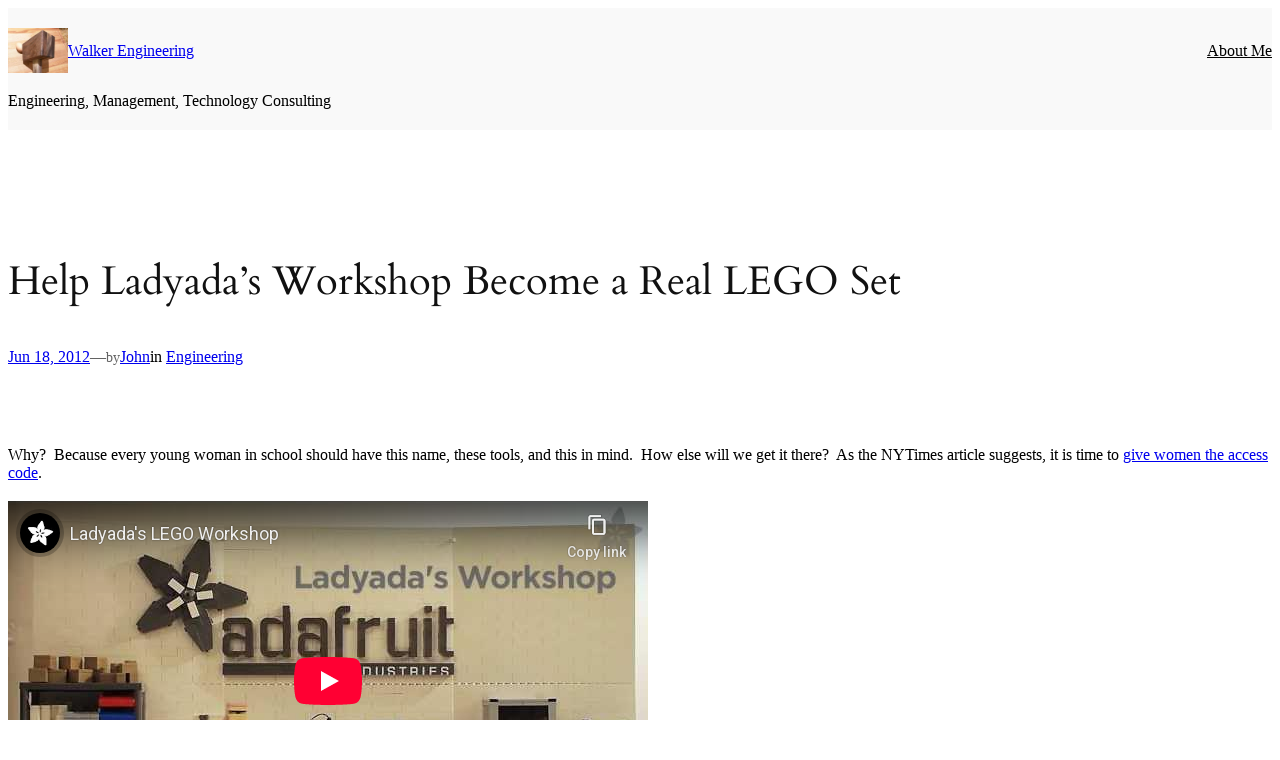

--- FILE ---
content_type: text/html; charset=utf-8
request_url: https://www.youtube-nocookie.com/embed/0wrHBQey0M8?rel=0
body_size: 48248
content:
<!DOCTYPE html><html lang="en" dir="ltr" data-cast-api-enabled="true"><head><meta name="viewport" content="width=device-width, initial-scale=1"><script nonce="S5xPwAGD3aOWMYc6JTKggA">if ('undefined' == typeof Symbol || 'undefined' == typeof Symbol.iterator) {delete Array.prototype.entries;}</script><style name="www-roboto" nonce="IduwkfYwyaFDimGCTPWQEw">@font-face{font-family:'Roboto';font-style:normal;font-weight:400;font-stretch:100%;src:url(//fonts.gstatic.com/s/roboto/v48/KFO7CnqEu92Fr1ME7kSn66aGLdTylUAMa3GUBHMdazTgWw.woff2)format('woff2');unicode-range:U+0460-052F,U+1C80-1C8A,U+20B4,U+2DE0-2DFF,U+A640-A69F,U+FE2E-FE2F;}@font-face{font-family:'Roboto';font-style:normal;font-weight:400;font-stretch:100%;src:url(//fonts.gstatic.com/s/roboto/v48/KFO7CnqEu92Fr1ME7kSn66aGLdTylUAMa3iUBHMdazTgWw.woff2)format('woff2');unicode-range:U+0301,U+0400-045F,U+0490-0491,U+04B0-04B1,U+2116;}@font-face{font-family:'Roboto';font-style:normal;font-weight:400;font-stretch:100%;src:url(//fonts.gstatic.com/s/roboto/v48/KFO7CnqEu92Fr1ME7kSn66aGLdTylUAMa3CUBHMdazTgWw.woff2)format('woff2');unicode-range:U+1F00-1FFF;}@font-face{font-family:'Roboto';font-style:normal;font-weight:400;font-stretch:100%;src:url(//fonts.gstatic.com/s/roboto/v48/KFO7CnqEu92Fr1ME7kSn66aGLdTylUAMa3-UBHMdazTgWw.woff2)format('woff2');unicode-range:U+0370-0377,U+037A-037F,U+0384-038A,U+038C,U+038E-03A1,U+03A3-03FF;}@font-face{font-family:'Roboto';font-style:normal;font-weight:400;font-stretch:100%;src:url(//fonts.gstatic.com/s/roboto/v48/KFO7CnqEu92Fr1ME7kSn66aGLdTylUAMawCUBHMdazTgWw.woff2)format('woff2');unicode-range:U+0302-0303,U+0305,U+0307-0308,U+0310,U+0312,U+0315,U+031A,U+0326-0327,U+032C,U+032F-0330,U+0332-0333,U+0338,U+033A,U+0346,U+034D,U+0391-03A1,U+03A3-03A9,U+03B1-03C9,U+03D1,U+03D5-03D6,U+03F0-03F1,U+03F4-03F5,U+2016-2017,U+2034-2038,U+203C,U+2040,U+2043,U+2047,U+2050,U+2057,U+205F,U+2070-2071,U+2074-208E,U+2090-209C,U+20D0-20DC,U+20E1,U+20E5-20EF,U+2100-2112,U+2114-2115,U+2117-2121,U+2123-214F,U+2190,U+2192,U+2194-21AE,U+21B0-21E5,U+21F1-21F2,U+21F4-2211,U+2213-2214,U+2216-22FF,U+2308-230B,U+2310,U+2319,U+231C-2321,U+2336-237A,U+237C,U+2395,U+239B-23B7,U+23D0,U+23DC-23E1,U+2474-2475,U+25AF,U+25B3,U+25B7,U+25BD,U+25C1,U+25CA,U+25CC,U+25FB,U+266D-266F,U+27C0-27FF,U+2900-2AFF,U+2B0E-2B11,U+2B30-2B4C,U+2BFE,U+3030,U+FF5B,U+FF5D,U+1D400-1D7FF,U+1EE00-1EEFF;}@font-face{font-family:'Roboto';font-style:normal;font-weight:400;font-stretch:100%;src:url(//fonts.gstatic.com/s/roboto/v48/KFO7CnqEu92Fr1ME7kSn66aGLdTylUAMaxKUBHMdazTgWw.woff2)format('woff2');unicode-range:U+0001-000C,U+000E-001F,U+007F-009F,U+20DD-20E0,U+20E2-20E4,U+2150-218F,U+2190,U+2192,U+2194-2199,U+21AF,U+21E6-21F0,U+21F3,U+2218-2219,U+2299,U+22C4-22C6,U+2300-243F,U+2440-244A,U+2460-24FF,U+25A0-27BF,U+2800-28FF,U+2921-2922,U+2981,U+29BF,U+29EB,U+2B00-2BFF,U+4DC0-4DFF,U+FFF9-FFFB,U+10140-1018E,U+10190-1019C,U+101A0,U+101D0-101FD,U+102E0-102FB,U+10E60-10E7E,U+1D2C0-1D2D3,U+1D2E0-1D37F,U+1F000-1F0FF,U+1F100-1F1AD,U+1F1E6-1F1FF,U+1F30D-1F30F,U+1F315,U+1F31C,U+1F31E,U+1F320-1F32C,U+1F336,U+1F378,U+1F37D,U+1F382,U+1F393-1F39F,U+1F3A7-1F3A8,U+1F3AC-1F3AF,U+1F3C2,U+1F3C4-1F3C6,U+1F3CA-1F3CE,U+1F3D4-1F3E0,U+1F3ED,U+1F3F1-1F3F3,U+1F3F5-1F3F7,U+1F408,U+1F415,U+1F41F,U+1F426,U+1F43F,U+1F441-1F442,U+1F444,U+1F446-1F449,U+1F44C-1F44E,U+1F453,U+1F46A,U+1F47D,U+1F4A3,U+1F4B0,U+1F4B3,U+1F4B9,U+1F4BB,U+1F4BF,U+1F4C8-1F4CB,U+1F4D6,U+1F4DA,U+1F4DF,U+1F4E3-1F4E6,U+1F4EA-1F4ED,U+1F4F7,U+1F4F9-1F4FB,U+1F4FD-1F4FE,U+1F503,U+1F507-1F50B,U+1F50D,U+1F512-1F513,U+1F53E-1F54A,U+1F54F-1F5FA,U+1F610,U+1F650-1F67F,U+1F687,U+1F68D,U+1F691,U+1F694,U+1F698,U+1F6AD,U+1F6B2,U+1F6B9-1F6BA,U+1F6BC,U+1F6C6-1F6CF,U+1F6D3-1F6D7,U+1F6E0-1F6EA,U+1F6F0-1F6F3,U+1F6F7-1F6FC,U+1F700-1F7FF,U+1F800-1F80B,U+1F810-1F847,U+1F850-1F859,U+1F860-1F887,U+1F890-1F8AD,U+1F8B0-1F8BB,U+1F8C0-1F8C1,U+1F900-1F90B,U+1F93B,U+1F946,U+1F984,U+1F996,U+1F9E9,U+1FA00-1FA6F,U+1FA70-1FA7C,U+1FA80-1FA89,U+1FA8F-1FAC6,U+1FACE-1FADC,U+1FADF-1FAE9,U+1FAF0-1FAF8,U+1FB00-1FBFF;}@font-face{font-family:'Roboto';font-style:normal;font-weight:400;font-stretch:100%;src:url(//fonts.gstatic.com/s/roboto/v48/KFO7CnqEu92Fr1ME7kSn66aGLdTylUAMa3OUBHMdazTgWw.woff2)format('woff2');unicode-range:U+0102-0103,U+0110-0111,U+0128-0129,U+0168-0169,U+01A0-01A1,U+01AF-01B0,U+0300-0301,U+0303-0304,U+0308-0309,U+0323,U+0329,U+1EA0-1EF9,U+20AB;}@font-face{font-family:'Roboto';font-style:normal;font-weight:400;font-stretch:100%;src:url(//fonts.gstatic.com/s/roboto/v48/KFO7CnqEu92Fr1ME7kSn66aGLdTylUAMa3KUBHMdazTgWw.woff2)format('woff2');unicode-range:U+0100-02BA,U+02BD-02C5,U+02C7-02CC,U+02CE-02D7,U+02DD-02FF,U+0304,U+0308,U+0329,U+1D00-1DBF,U+1E00-1E9F,U+1EF2-1EFF,U+2020,U+20A0-20AB,U+20AD-20C0,U+2113,U+2C60-2C7F,U+A720-A7FF;}@font-face{font-family:'Roboto';font-style:normal;font-weight:400;font-stretch:100%;src:url(//fonts.gstatic.com/s/roboto/v48/KFO7CnqEu92Fr1ME7kSn66aGLdTylUAMa3yUBHMdazQ.woff2)format('woff2');unicode-range:U+0000-00FF,U+0131,U+0152-0153,U+02BB-02BC,U+02C6,U+02DA,U+02DC,U+0304,U+0308,U+0329,U+2000-206F,U+20AC,U+2122,U+2191,U+2193,U+2212,U+2215,U+FEFF,U+FFFD;}@font-face{font-family:'Roboto';font-style:normal;font-weight:500;font-stretch:100%;src:url(//fonts.gstatic.com/s/roboto/v48/KFO7CnqEu92Fr1ME7kSn66aGLdTylUAMa3GUBHMdazTgWw.woff2)format('woff2');unicode-range:U+0460-052F,U+1C80-1C8A,U+20B4,U+2DE0-2DFF,U+A640-A69F,U+FE2E-FE2F;}@font-face{font-family:'Roboto';font-style:normal;font-weight:500;font-stretch:100%;src:url(//fonts.gstatic.com/s/roboto/v48/KFO7CnqEu92Fr1ME7kSn66aGLdTylUAMa3iUBHMdazTgWw.woff2)format('woff2');unicode-range:U+0301,U+0400-045F,U+0490-0491,U+04B0-04B1,U+2116;}@font-face{font-family:'Roboto';font-style:normal;font-weight:500;font-stretch:100%;src:url(//fonts.gstatic.com/s/roboto/v48/KFO7CnqEu92Fr1ME7kSn66aGLdTylUAMa3CUBHMdazTgWw.woff2)format('woff2');unicode-range:U+1F00-1FFF;}@font-face{font-family:'Roboto';font-style:normal;font-weight:500;font-stretch:100%;src:url(//fonts.gstatic.com/s/roboto/v48/KFO7CnqEu92Fr1ME7kSn66aGLdTylUAMa3-UBHMdazTgWw.woff2)format('woff2');unicode-range:U+0370-0377,U+037A-037F,U+0384-038A,U+038C,U+038E-03A1,U+03A3-03FF;}@font-face{font-family:'Roboto';font-style:normal;font-weight:500;font-stretch:100%;src:url(//fonts.gstatic.com/s/roboto/v48/KFO7CnqEu92Fr1ME7kSn66aGLdTylUAMawCUBHMdazTgWw.woff2)format('woff2');unicode-range:U+0302-0303,U+0305,U+0307-0308,U+0310,U+0312,U+0315,U+031A,U+0326-0327,U+032C,U+032F-0330,U+0332-0333,U+0338,U+033A,U+0346,U+034D,U+0391-03A1,U+03A3-03A9,U+03B1-03C9,U+03D1,U+03D5-03D6,U+03F0-03F1,U+03F4-03F5,U+2016-2017,U+2034-2038,U+203C,U+2040,U+2043,U+2047,U+2050,U+2057,U+205F,U+2070-2071,U+2074-208E,U+2090-209C,U+20D0-20DC,U+20E1,U+20E5-20EF,U+2100-2112,U+2114-2115,U+2117-2121,U+2123-214F,U+2190,U+2192,U+2194-21AE,U+21B0-21E5,U+21F1-21F2,U+21F4-2211,U+2213-2214,U+2216-22FF,U+2308-230B,U+2310,U+2319,U+231C-2321,U+2336-237A,U+237C,U+2395,U+239B-23B7,U+23D0,U+23DC-23E1,U+2474-2475,U+25AF,U+25B3,U+25B7,U+25BD,U+25C1,U+25CA,U+25CC,U+25FB,U+266D-266F,U+27C0-27FF,U+2900-2AFF,U+2B0E-2B11,U+2B30-2B4C,U+2BFE,U+3030,U+FF5B,U+FF5D,U+1D400-1D7FF,U+1EE00-1EEFF;}@font-face{font-family:'Roboto';font-style:normal;font-weight:500;font-stretch:100%;src:url(//fonts.gstatic.com/s/roboto/v48/KFO7CnqEu92Fr1ME7kSn66aGLdTylUAMaxKUBHMdazTgWw.woff2)format('woff2');unicode-range:U+0001-000C,U+000E-001F,U+007F-009F,U+20DD-20E0,U+20E2-20E4,U+2150-218F,U+2190,U+2192,U+2194-2199,U+21AF,U+21E6-21F0,U+21F3,U+2218-2219,U+2299,U+22C4-22C6,U+2300-243F,U+2440-244A,U+2460-24FF,U+25A0-27BF,U+2800-28FF,U+2921-2922,U+2981,U+29BF,U+29EB,U+2B00-2BFF,U+4DC0-4DFF,U+FFF9-FFFB,U+10140-1018E,U+10190-1019C,U+101A0,U+101D0-101FD,U+102E0-102FB,U+10E60-10E7E,U+1D2C0-1D2D3,U+1D2E0-1D37F,U+1F000-1F0FF,U+1F100-1F1AD,U+1F1E6-1F1FF,U+1F30D-1F30F,U+1F315,U+1F31C,U+1F31E,U+1F320-1F32C,U+1F336,U+1F378,U+1F37D,U+1F382,U+1F393-1F39F,U+1F3A7-1F3A8,U+1F3AC-1F3AF,U+1F3C2,U+1F3C4-1F3C6,U+1F3CA-1F3CE,U+1F3D4-1F3E0,U+1F3ED,U+1F3F1-1F3F3,U+1F3F5-1F3F7,U+1F408,U+1F415,U+1F41F,U+1F426,U+1F43F,U+1F441-1F442,U+1F444,U+1F446-1F449,U+1F44C-1F44E,U+1F453,U+1F46A,U+1F47D,U+1F4A3,U+1F4B0,U+1F4B3,U+1F4B9,U+1F4BB,U+1F4BF,U+1F4C8-1F4CB,U+1F4D6,U+1F4DA,U+1F4DF,U+1F4E3-1F4E6,U+1F4EA-1F4ED,U+1F4F7,U+1F4F9-1F4FB,U+1F4FD-1F4FE,U+1F503,U+1F507-1F50B,U+1F50D,U+1F512-1F513,U+1F53E-1F54A,U+1F54F-1F5FA,U+1F610,U+1F650-1F67F,U+1F687,U+1F68D,U+1F691,U+1F694,U+1F698,U+1F6AD,U+1F6B2,U+1F6B9-1F6BA,U+1F6BC,U+1F6C6-1F6CF,U+1F6D3-1F6D7,U+1F6E0-1F6EA,U+1F6F0-1F6F3,U+1F6F7-1F6FC,U+1F700-1F7FF,U+1F800-1F80B,U+1F810-1F847,U+1F850-1F859,U+1F860-1F887,U+1F890-1F8AD,U+1F8B0-1F8BB,U+1F8C0-1F8C1,U+1F900-1F90B,U+1F93B,U+1F946,U+1F984,U+1F996,U+1F9E9,U+1FA00-1FA6F,U+1FA70-1FA7C,U+1FA80-1FA89,U+1FA8F-1FAC6,U+1FACE-1FADC,U+1FADF-1FAE9,U+1FAF0-1FAF8,U+1FB00-1FBFF;}@font-face{font-family:'Roboto';font-style:normal;font-weight:500;font-stretch:100%;src:url(//fonts.gstatic.com/s/roboto/v48/KFO7CnqEu92Fr1ME7kSn66aGLdTylUAMa3OUBHMdazTgWw.woff2)format('woff2');unicode-range:U+0102-0103,U+0110-0111,U+0128-0129,U+0168-0169,U+01A0-01A1,U+01AF-01B0,U+0300-0301,U+0303-0304,U+0308-0309,U+0323,U+0329,U+1EA0-1EF9,U+20AB;}@font-face{font-family:'Roboto';font-style:normal;font-weight:500;font-stretch:100%;src:url(//fonts.gstatic.com/s/roboto/v48/KFO7CnqEu92Fr1ME7kSn66aGLdTylUAMa3KUBHMdazTgWw.woff2)format('woff2');unicode-range:U+0100-02BA,U+02BD-02C5,U+02C7-02CC,U+02CE-02D7,U+02DD-02FF,U+0304,U+0308,U+0329,U+1D00-1DBF,U+1E00-1E9F,U+1EF2-1EFF,U+2020,U+20A0-20AB,U+20AD-20C0,U+2113,U+2C60-2C7F,U+A720-A7FF;}@font-face{font-family:'Roboto';font-style:normal;font-weight:500;font-stretch:100%;src:url(//fonts.gstatic.com/s/roboto/v48/KFO7CnqEu92Fr1ME7kSn66aGLdTylUAMa3yUBHMdazQ.woff2)format('woff2');unicode-range:U+0000-00FF,U+0131,U+0152-0153,U+02BB-02BC,U+02C6,U+02DA,U+02DC,U+0304,U+0308,U+0329,U+2000-206F,U+20AC,U+2122,U+2191,U+2193,U+2212,U+2215,U+FEFF,U+FFFD;}</style><script name="www-roboto" nonce="S5xPwAGD3aOWMYc6JTKggA">if (document.fonts && document.fonts.load) {document.fonts.load("400 10pt Roboto", "E"); document.fonts.load("500 10pt Roboto", "E");}</script><link rel="stylesheet" href="/s/player/b95b0e7a/www-player.css" name="www-player" nonce="IduwkfYwyaFDimGCTPWQEw"><style nonce="IduwkfYwyaFDimGCTPWQEw">html {overflow: hidden;}body {font: 12px Roboto, Arial, sans-serif; background-color: #000; color: #fff; height: 100%; width: 100%; overflow: hidden; position: absolute; margin: 0; padding: 0;}#player {width: 100%; height: 100%;}h1 {text-align: center; color: #fff;}h3 {margin-top: 6px; margin-bottom: 3px;}.player-unavailable {position: absolute; top: 0; left: 0; right: 0; bottom: 0; padding: 25px; font-size: 13px; background: url(/img/meh7.png) 50% 65% no-repeat;}.player-unavailable .message {text-align: left; margin: 0 -5px 15px; padding: 0 5px 14px; border-bottom: 1px solid #888; font-size: 19px; font-weight: normal;}.player-unavailable a {color: #167ac6; text-decoration: none;}</style><script nonce="S5xPwAGD3aOWMYc6JTKggA">var ytcsi={gt:function(n){n=(n||"")+"data_";return ytcsi[n]||(ytcsi[n]={tick:{},info:{},gel:{preLoggedGelInfos:[]}})},now:window.performance&&window.performance.timing&&window.performance.now&&window.performance.timing.navigationStart?function(){return window.performance.timing.navigationStart+window.performance.now()}:function(){return(new Date).getTime()},tick:function(l,t,n){var ticks=ytcsi.gt(n).tick;var v=t||ytcsi.now();if(ticks[l]){ticks["_"+l]=ticks["_"+l]||[ticks[l]];ticks["_"+l].push(v)}ticks[l]=
v},info:function(k,v,n){ytcsi.gt(n).info[k]=v},infoGel:function(p,n){ytcsi.gt(n).gel.preLoggedGelInfos.push(p)},setStart:function(t,n){ytcsi.tick("_start",t,n)}};
(function(w,d){function isGecko(){if(!w.navigator)return false;try{if(w.navigator.userAgentData&&w.navigator.userAgentData.brands&&w.navigator.userAgentData.brands.length){var brands=w.navigator.userAgentData.brands;var i=0;for(;i<brands.length;i++)if(brands[i]&&brands[i].brand==="Firefox")return true;return false}}catch(e){setTimeout(function(){throw e;})}if(!w.navigator.userAgent)return false;var ua=w.navigator.userAgent;return ua.indexOf("Gecko")>0&&ua.toLowerCase().indexOf("webkit")<0&&ua.indexOf("Edge")<
0&&ua.indexOf("Trident")<0&&ua.indexOf("MSIE")<0}ytcsi.setStart(w.performance?w.performance.timing.responseStart:null);var isPrerender=(d.visibilityState||d.webkitVisibilityState)=="prerender";var vName=!d.visibilityState&&d.webkitVisibilityState?"webkitvisibilitychange":"visibilitychange";if(isPrerender){var startTick=function(){ytcsi.setStart();d.removeEventListener(vName,startTick)};d.addEventListener(vName,startTick,false)}if(d.addEventListener)d.addEventListener(vName,function(){ytcsi.tick("vc")},
false);if(isGecko()){var isHidden=(d.visibilityState||d.webkitVisibilityState)=="hidden";if(isHidden)ytcsi.tick("vc")}var slt=function(el,t){setTimeout(function(){var n=ytcsi.now();el.loadTime=n;if(el.slt)el.slt()},t)};w.__ytRIL=function(el){if(!el.getAttribute("data-thumb"))if(w.requestAnimationFrame)w.requestAnimationFrame(function(){slt(el,0)});else slt(el,16)}})(window,document);
</script><script nonce="S5xPwAGD3aOWMYc6JTKggA">var ytcfg={d:function(){return window.yt&&yt.config_||ytcfg.data_||(ytcfg.data_={})},get:function(k,o){return k in ytcfg.d()?ytcfg.d()[k]:o},set:function(){var a=arguments;if(a.length>1)ytcfg.d()[a[0]]=a[1];else{var k;for(k in a[0])ytcfg.d()[k]=a[0][k]}}};
ytcfg.set({"CLIENT_CANARY_STATE":"none","DEVICE":"cbr\u003dChrome\u0026cbrand\u003dapple\u0026cbrver\u003d131.0.0.0\u0026ceng\u003dWebKit\u0026cengver\u003d537.36\u0026cos\u003dMacintosh\u0026cosver\u003d10_15_7\u0026cplatform\u003dDESKTOP","EVENT_ID":"kO5saZv1CYuglu8P3onjuQY","EXPERIMENT_FLAGS":{"ab_det_apb_b":true,"ab_det_apm":true,"ab_det_el_h":true,"ab_det_em_inj":true,"ab_l_sig_st":true,"ab_l_sig_st_e":true,"action_companion_center_align_description":true,"allow_skip_networkless":true,"always_send_and_write":true,"att_web_record_metrics":true,"attmusi":true,"c3_enable_button_impression_logging":true,"c3_watch_page_component":true,"cancel_pending_navs":true,"clean_up_manual_attribution_header":true,"config_age_report_killswitch":true,"cow_optimize_idom_compat":true,"csi_config_handling_infra":true,"csi_on_gel":true,"delhi_mweb_colorful_sd":true,"delhi_mweb_colorful_sd_v2":true,"deprecate_csi_has_info":true,"deprecate_pair_servlet_enabled":true,"desktop_sparkles_light_cta_button":true,"disable_cached_masthead_data":true,"disable_child_node_auto_formatted_strings":true,"disable_enf_isd":true,"disable_log_to_visitor_layer":true,"disable_pacf_logging_for_memory_limited_tv":true,"embeds_enable_eid_enforcement_for_youtube":true,"embeds_enable_info_panel_dismissal":true,"embeds_enable_pfp_always_unbranded":true,"embeds_muted_autoplay_sound_fix":true,"embeds_serve_es6_client":true,"embeds_web_nwl_disable_nocookie":true,"embeds_web_updated_shorts_definition_fix":true,"enable_active_view_display_ad_renderer_web_home":true,"enable_ad_disclosure_banner_a11y_fix":true,"enable_chips_shelf_view_model_fully_reactive":true,"enable_client_creator_goal_ticker_bar_revamp":true,"enable_client_only_wiz_direct_reactions":true,"enable_client_sli_logging":true,"enable_client_streamz_web":true,"enable_client_ve_spec":true,"enable_cloud_save_error_popup_after_retry":true,"enable_cookie_reissue_iframe":true,"enable_dai_sdf_h5_preroll":true,"enable_datasync_id_header_in_web_vss_pings":true,"enable_default_mono_cta_migration_web_client":true,"enable_dma_post_enforcement":true,"enable_docked_chat_messages":true,"enable_entity_store_from_dependency_injection":true,"enable_inline_muted_playback_on_web_search":true,"enable_inline_muted_playback_on_web_search_for_vdc":true,"enable_inline_muted_playback_on_web_search_for_vdcb":true,"enable_is_extended_monitoring":true,"enable_is_mini_app_page_active_bugfix":true,"enable_live_overlay_feed_in_live_chat":true,"enable_logging_first_user_action_after_game_ready":true,"enable_ltc_param_fetch_from_innertube":true,"enable_masthead_mweb_padding_fix":true,"enable_menu_renderer_button_in_mweb_hclr":true,"enable_mini_app_command_handler_mweb_fix":true,"enable_mini_app_iframe_loaded_logging":true,"enable_mini_guide_downloads_item":true,"enable_mixed_direction_formatted_strings":true,"enable_mweb_livestream_ui_update":true,"enable_mweb_new_caption_language_picker":true,"enable_names_handles_account_switcher":true,"enable_network_request_logging_on_game_events":true,"enable_new_paid_product_placement":true,"enable_obtaining_ppn_query_param":true,"enable_open_in_new_tab_icon_for_short_dr_for_desktop_search":true,"enable_open_yt_content":true,"enable_origin_query_parameter_bugfix":true,"enable_pause_ads_on_ytv_html5":true,"enable_payments_purchase_manager":true,"enable_pdp_icon_prefetch":true,"enable_pl_r_si_fa":true,"enable_place_pivot_url":true,"enable_playable_a11y_label_with_badge_text":true,"enable_pv_screen_modern_text":true,"enable_removing_navbar_title_on_hashtag_page_mweb":true,"enable_resetting_scroll_position_on_flow_change":true,"enable_rta_manager":true,"enable_sdf_companion_h5":true,"enable_sdf_dai_h5_midroll":true,"enable_sdf_h5_endemic_mid_post_roll":true,"enable_sdf_on_h5_unplugged_vod_midroll":true,"enable_sdf_shorts_player_bytes_h5":true,"enable_sdk_performance_network_logging":true,"enable_sending_unwrapped_game_audio_as_serialized_metadata":true,"enable_sfv_effect_pivot_url":true,"enable_shorts_new_carousel":true,"enable_skip_ad_guidance_prompt":true,"enable_skippable_ads_for_unplugged_ad_pod":true,"enable_smearing_expansion_dai":true,"enable_third_party_info":true,"enable_time_out_messages":true,"enable_timeline_view_modern_transcript_fe":true,"enable_video_display_compact_button_group_for_desktop_search":true,"enable_watch_next_pause_autoplay_lact":true,"enable_web_home_top_landscape_image_layout_level_click":true,"enable_web_tiered_gel":true,"enable_window_constrained_buy_flow_dialog":true,"enable_wiz_queue_effect_and_on_init_initial_runs":true,"enable_ypc_spinners":true,"enable_yt_ata_iframe_authuser":true,"export_networkless_options":true,"export_player_version_to_ytconfig":true,"fill_single_video_with_notify_to_lasr":true,"fix_ad_miniplayer_controls_rendering":true,"fix_ads_tracking_for_swf_config_deprecation_mweb":true,"h5_companion_enable_adcpn_macro_substitution_for_click_pings":true,"h5_inplayer_enable_adcpn_macro_substitution_for_click_pings":true,"h5_reset_cache_and_filter_before_update_masthead":true,"hide_channel_creation_title_for_mweb":true,"high_ccv_client_side_caching_h5":true,"html5_log_trigger_events_with_debug_data":true,"html5_ssdai_enable_media_end_cue_range":true,"il_attach_cache_limit":true,"il_use_view_model_logging_context":true,"is_browser_support_for_webcam_streaming":true,"json_condensed_response":true,"kev_adb_pg":true,"kevlar_gel_error_routing":true,"kevlar_watch_cinematics":true,"live_chat_enable_controller_extraction":true,"live_chat_enable_rta_manager":true,"live_chat_increased_min_height":true,"log_click_with_layer_from_element_in_command_handler":true,"log_errors_through_nwl_on_retry":true,"mdx_enable_privacy_disclosure_ui":true,"mdx_load_cast_api_bootstrap_script":true,"medium_progress_bar_modification":true,"migrate_remaining_web_ad_badges_to_innertube":true,"mobile_account_menu_refresh":true,"mweb_a11y_enable_player_controls_invisible_toggle":true,"mweb_account_linking_noapp":true,"mweb_after_render_to_scheduler":true,"mweb_allow_modern_search_suggest_behavior":true,"mweb_animated_actions":true,"mweb_app_upsell_button_direct_to_app":true,"mweb_big_progress_bar":true,"mweb_c3_disable_carve_out":true,"mweb_c3_disable_carve_out_keep_external_links":true,"mweb_c3_enable_adaptive_signals":true,"mweb_c3_endscreen":true,"mweb_c3_endscreen_v2":true,"mweb_c3_library_page_enable_recent_shelf":true,"mweb_c3_remove_web_navigation_endpoint_data":true,"mweb_c3_use_canonical_from_player_response":true,"mweb_cinematic_watch":true,"mweb_command_handler":true,"mweb_delay_watch_initial_data":true,"mweb_disable_searchbar_scroll":true,"mweb_enable_fine_scrubbing_for_recs":true,"mweb_enable_keto_batch_player_fullscreen":true,"mweb_enable_keto_batch_player_progress_bar":true,"mweb_enable_keto_batch_player_tooltips":true,"mweb_enable_lockup_view_model_for_ucp":true,"mweb_enable_more_drawer":true,"mweb_enable_optional_fullscreen_landscape_locking":true,"mweb_enable_overlay_touch_manager":true,"mweb_enable_premium_carve_out_fix":true,"mweb_enable_refresh_detection":true,"mweb_enable_search_imp":true,"mweb_enable_sequence_signal":true,"mweb_enable_shorts_pivot_button":true,"mweb_enable_shorts_video_preload":true,"mweb_enable_skippables_on_jio_phone":true,"mweb_enable_storyboards":true,"mweb_enable_two_line_title_on_shorts":true,"mweb_enable_varispeed_controller":true,"mweb_enable_warm_channel_requests":true,"mweb_enable_watch_feed_infinite_scroll":true,"mweb_enable_wrapped_unplugged_pause_membership_dialog_renderer":true,"mweb_filter_video_format_in_webfe":true,"mweb_fix_livestream_seeking":true,"mweb_fix_monitor_visibility_after_render":true,"mweb_fix_section_list_continuation_item_renderers":true,"mweb_force_ios_fallback_to_native_control":true,"mweb_fp_auto_fullscreen":true,"mweb_fullscreen_controls":true,"mweb_fullscreen_controls_action_buttons":true,"mweb_fullscreen_watch_system":true,"mweb_home_reactive_shorts":true,"mweb_innertube_search_command":true,"mweb_lang_in_html":true,"mweb_like_button_synced_with_entities":true,"mweb_logo_use_home_page_ve":true,"mweb_module_decoration":true,"mweb_native_control_in_faux_fullscreen_shared":true,"mweb_panel_container_inert":true,"mweb_player_control_on_hover":true,"mweb_player_delhi_dtts":true,"mweb_player_settings_use_bottom_sheet":true,"mweb_player_show_previous_next_buttons_in_playlist":true,"mweb_player_skip_no_op_state_changes":true,"mweb_player_user_select_none":true,"mweb_playlist_engagement_panel":true,"mweb_progress_bar_seek_on_mouse_click":true,"mweb_pull_2_full":true,"mweb_pull_2_full_enable_touch_handlers":true,"mweb_schedule_warm_watch_response":true,"mweb_searchbox_legacy_navigation":true,"mweb_see_fewer_shorts":true,"mweb_sheets_ui_refresh":true,"mweb_shorts_comments_panel_id_change":true,"mweb_shorts_early_continuation":true,"mweb_show_ios_smart_banner":true,"mweb_use_server_url_on_startup":true,"mweb_watch_captions_enable_auto_translate":true,"mweb_watch_captions_set_default_size":true,"mweb_watch_stop_scheduler_on_player_response":true,"mweb_watchfeed_big_thumbnails":true,"mweb_yt_searchbox":true,"networkless_logging":true,"no_client_ve_attach_unless_shown":true,"nwl_send_from_memory_when_online":true,"pageid_as_header_web":true,"playback_settings_use_switch_menu":true,"player_controls_autonav_fix":true,"player_controls_skip_double_signal_update":true,"polymer_bad_build_labels":true,"polymer_verifiy_app_state":true,"qoe_send_and_write":true,"remove_chevron_from_ad_disclosure_banner_h5":true,"remove_masthead_channel_banner_on_refresh":true,"remove_slot_id_exited_trigger_for_dai_in_player_slot_expire":true,"replace_client_url_parsing_with_server_signal":true,"service_worker_enabled":true,"service_worker_push_enabled":true,"service_worker_push_home_page_prompt":true,"service_worker_push_watch_page_prompt":true,"shell_load_gcf":true,"shorten_initial_gel_batch_timeout":true,"should_use_yt_voice_endpoint_in_kaios":true,"skip_invalid_ytcsi_ticks":true,"skip_setting_info_in_csi_data_object":true,"smarter_ve_dedupping":true,"speedmaster_no_seek":true,"start_client_gcf_mweb":true,"stop_handling_click_for_non_rendering_overlay_layout":true,"suppress_error_204_logging":true,"synced_panel_scrolling_controller":true,"use_event_time_ms_header":true,"use_fifo_for_networkless":true,"use_player_abuse_bg_library":true,"use_request_time_ms_header":true,"use_session_based_sampling":true,"use_thumbnail_overlay_time_status_renderer_for_live_badge":true,"use_ts_visibilitylogger":true,"vss_final_ping_send_and_write":true,"vss_playback_use_send_and_write":true,"web_adaptive_repeat_ase":true,"web_always_load_chat_support":true,"web_animated_like":true,"web_api_url":true,"web_attributed_string_deep_equal_bugfix":true,"web_autonav_allow_off_by_default":true,"web_button_vm_refactor_disabled":true,"web_c3_log_app_init_finish":true,"web_csi_action_sampling_enabled":true,"web_dedupe_ve_grafting":true,"web_disable_backdrop_filter":true,"web_enable_ab_rsp_cl":true,"web_enable_course_icon_update":true,"web_enable_error_204":true,"web_enable_horizontal_video_attributes_section":true,"web_fix_segmented_like_dislike_undefined":true,"web_gcf_hashes_innertube":true,"web_gel_timeout_cap":true,"web_log_streamed_get_watch_supported":true,"web_metadata_carousel_elref_bugfix":true,"web_parent_target_for_sheets":true,"web_persist_server_autonav_state_on_client":true,"web_playback_associated_log_ctt":true,"web_playback_associated_ve":true,"web_prefetch_preload_video":true,"web_progress_bar_draggable":true,"web_resizable_advertiser_banner_on_masthead_safari_fix":true,"web_scheduler_auto_init":true,"web_shorts_just_watched_on_channel_and_pivot_study":true,"web_shorts_just_watched_overlay":true,"web_shorts_pivot_button_view_model_reactive":true,"web_update_panel_visibility_logging_fix":true,"web_video_attribute_view_model_a11y_fix":true,"web_watch_controls_state_signals":true,"web_wiz_attributed_string":true,"web_yt_config_context":true,"webfe_mweb_watch_microdata":true,"webfe_watch_shorts_canonical_url_fix":true,"webpo_exit_on_net_err":true,"wiz_diff_overwritable":true,"wiz_memoize_stamper_items":true,"woffle_used_state_report":true,"wpo_gel_strz":true,"ytcp_paper_tooltip_use_scoped_owner_root":true,"ytidb_clear_embedded_player":true,"H5_async_logging_delay_ms":30000.0,"attention_logging_scroll_throttle":500.0,"autoplay_pause_by_lact_sampling_fraction":0.0,"cinematic_watch_effect_opacity":0.4,"log_window_onerror_fraction":0.1,"speedmaster_playback_rate":2.0,"tv_pacf_logging_sample_rate":0.01,"web_attention_logging_scroll_throttle":500.0,"web_load_prediction_threshold":0.1,"web_navigation_prediction_threshold":0.1,"web_pbj_log_warning_rate":0.0,"web_system_health_fraction":0.01,"ytidb_transaction_ended_event_rate_limit":0.02,"active_time_update_interval_ms":10000,"att_init_delay":500,"autoplay_pause_by_lact_sec":0,"botguard_async_snapshot_timeout_ms":3000,"check_navigator_accuracy_timeout_ms":0,"cinematic_watch_css_filter_blur_strength":40,"cinematic_watch_fade_out_duration":500,"close_webview_delay_ms":100,"cloud_save_game_data_rate_limit_ms":3000,"compression_disable_point":10,"custom_active_view_tos_timeout_ms":3600000,"embeds_widget_poll_interval_ms":0,"gel_min_batch_size":3,"gel_queue_timeout_max_ms":60000,"get_async_timeout_ms":60000,"hide_cta_for_home_web_video_ads_animate_in_time":2,"html5_byterate_soft_cap":0,"initial_gel_batch_timeout":2000,"max_body_size_to_compress":500000,"max_prefetch_window_sec_for_livestream_optimization":10,"min_prefetch_offset_sec_for_livestream_optimization":20,"mini_app_container_iframe_src_update_delay_ms":0,"multiple_preview_news_duration_time":11000,"mweb_c3_toast_duration_ms":5000,"mweb_deep_link_fallback_timeout_ms":10000,"mweb_delay_response_received_actions":100,"mweb_fp_dpad_rate_limit_ms":0,"mweb_fp_dpad_watch_title_clamp_lines":0,"mweb_history_manager_cache_size":100,"mweb_ios_fullscreen_playback_transition_delay_ms":500,"mweb_ios_fullscreen_system_pause_epilson_ms":0,"mweb_override_response_store_expiration_ms":0,"mweb_shorts_early_continuation_trigger_threshold":4,"mweb_w2w_max_age_seconds":0,"mweb_watch_captions_default_size":2,"neon_dark_launch_gradient_count":0,"network_polling_interval":30000,"play_click_interval_ms":30000,"play_ping_interval_ms":10000,"prefetch_comments_ms_after_video":0,"send_config_hash_timer":0,"service_worker_push_logged_out_prompt_watches":-1,"service_worker_push_prompt_cap":-1,"service_worker_push_prompt_delay_microseconds":3888000000000,"show_mini_app_ad_frequency_cap_ms":300000,"slow_compressions_before_abandon_count":4,"speedmaster_cancellation_movement_dp":10,"speedmaster_touch_activation_ms":500,"web_attention_logging_throttle":500,"web_foreground_heartbeat_interval_ms":28000,"web_gel_debounce_ms":10000,"web_logging_max_batch":100,"web_max_tracing_events":50,"web_tracing_session_replay":0,"wil_icon_max_concurrent_fetches":9999,"ytidb_remake_db_retries":3,"ytidb_reopen_db_retries":3,"WebClientReleaseProcessCritical__youtube_embeds_client_version_override":"","WebClientReleaseProcessCritical__youtube_embeds_web_client_version_override":"","WebClientReleaseProcessCritical__youtube_mweb_client_version_override":"","debug_forced_internalcountrycode":"","embeds_web_synth_ch_headers_banned_urls_regex":"","enable_web_media_service":"DISABLED","il_payload_scraping":"","live_chat_unicode_emoji_json_url":"https://www.gstatic.com/youtube/img/emojis/emojis-svg-9.json","mweb_deep_link_feature_tag_suffix":"11268432","mweb_enable_shorts_innertube_player_prefetch_trigger":"NONE","mweb_fp_dpad":"home,search,browse,channel,create_channel,experiments,settings,trending,oops,404,paid_memberships,sponsorship,premium,shorts","mweb_fp_dpad_linear_navigation":"","mweb_fp_dpad_linear_navigation_visitor":"","mweb_fp_dpad_visitor":"","mweb_preload_video_by_player_vars":"","mweb_sign_in_button_style":"STYLE_SUGGESTIVE_AVATAR","place_pivot_triggering_container_alternate":"","place_pivot_triggering_counterfactual_container_alternate":"","search_ui_mweb_searchbar_restyle":"DEFAULT","service_worker_push_force_notification_prompt_tag":"1","service_worker_scope":"/","suggest_exp_str":"","web_client_version_override":"","kevlar_command_handler_command_banlist":[],"mini_app_ids_without_game_ready":["UgkxHHtsak1SC8mRGHMZewc4HzeAY3yhPPmJ","Ugkx7OgzFqE6z_5Mtf4YsotGfQNII1DF_RBm"],"web_op_signal_type_banlist":[],"web_tracing_enabled_spans":["event","command"]},"GAPI_HINT_PARAMS":"m;/_/scs/abc-static/_/js/k\u003dgapi.gapi.en.FZb77tO2YW4.O/d\u003d1/rs\u003dAHpOoo8lqavmo6ayfVxZovyDiP6g3TOVSQ/m\u003d__features__","GAPI_HOST":"https://apis.google.com","GAPI_LOCALE":"en_US","GL":"US","HL":"en","HTML_DIR":"ltr","HTML_LANG":"en","INNERTUBE_API_KEY":"AIzaSyAO_FJ2SlqU8Q4STEHLGCilw_Y9_11qcW8","INNERTUBE_API_VERSION":"v1","INNERTUBE_CLIENT_NAME":"WEB_EMBEDDED_PLAYER","INNERTUBE_CLIENT_VERSION":"1.20260116.01.00","INNERTUBE_CONTEXT":{"client":{"hl":"en","gl":"US","remoteHost":"3.138.124.39","deviceMake":"Apple","deviceModel":"","visitorData":"[base64]%3D%3D","userAgent":"Mozilla/5.0 (Macintosh; Intel Mac OS X 10_15_7) AppleWebKit/537.36 (KHTML, like Gecko) Chrome/131.0.0.0 Safari/537.36; ClaudeBot/1.0; +claudebot@anthropic.com),gzip(gfe)","clientName":"WEB_EMBEDDED_PLAYER","clientVersion":"1.20260116.01.00","osName":"Macintosh","osVersion":"10_15_7","originalUrl":"https://www.youtube-nocookie.com/embed/0wrHBQey0M8?rel\u003d0","platform":"DESKTOP","clientFormFactor":"UNKNOWN_FORM_FACTOR","configInfo":{"appInstallData":"[base64]"},"browserName":"Chrome","browserVersion":"131.0.0.0","acceptHeader":"text/html,application/xhtml+xml,application/xml;q\u003d0.9,image/webp,image/apng,*/*;q\u003d0.8,application/signed-exchange;v\u003db3;q\u003d0.9","deviceExperimentId":"ChxOelU1Tmpjd09EazNOVEEwT1RVeU5EQXhPQT09EJDds8sGGJDds8sG","rolloutToken":"CJPklcDj28iAOxDCkb3ZppWSAxjCkb3ZppWSAw%3D%3D"},"user":{"lockedSafetyMode":false},"request":{"useSsl":true},"clickTracking":{"clickTrackingParams":"IhMIm/282aaVkgMVC5DlBx3exDhn"},"thirdParty":{"embeddedPlayerContext":{"embeddedPlayerEncryptedContext":"[base64]","ancestorOriginsSupported":false}}},"INNERTUBE_CONTEXT_CLIENT_NAME":56,"INNERTUBE_CONTEXT_CLIENT_VERSION":"1.20260116.01.00","INNERTUBE_CONTEXT_GL":"US","INNERTUBE_CONTEXT_HL":"en","LATEST_ECATCHER_SERVICE_TRACKING_PARAMS":{"client.name":"WEB_EMBEDDED_PLAYER","client.jsfeat":"2021"},"LOGGED_IN":false,"PAGE_BUILD_LABEL":"youtube.embeds.web_20260116_01_RC00","PAGE_CL":856990104,"SERVER_NAME":"WebFE","VISITOR_DATA":"[base64]%3D%3D","WEB_PLAYER_CONTEXT_CONFIGS":{"WEB_PLAYER_CONTEXT_CONFIG_ID_EMBEDDED_PLAYER":{"rootElementId":"movie_player","jsUrl":"/s/player/b95b0e7a/player_ias.vflset/en_US/base.js","cssUrl":"/s/player/b95b0e7a/www-player.css","contextId":"WEB_PLAYER_CONTEXT_CONFIG_ID_EMBEDDED_PLAYER","eventLabel":"embedded","contentRegion":"US","hl":"en_US","hostLanguage":"en","innertubeApiKey":"AIzaSyAO_FJ2SlqU8Q4STEHLGCilw_Y9_11qcW8","innertubeApiVersion":"v1","innertubeContextClientVersion":"1.20260116.01.00","disableRelatedVideos":true,"device":{"brand":"apple","model":"","browser":"Chrome","browserVersion":"131.0.0.0","os":"Macintosh","osVersion":"10_15_7","platform":"DESKTOP","interfaceName":"WEB_EMBEDDED_PLAYER","interfaceVersion":"1.20260116.01.00"},"serializedExperimentIds":"24004644,24135943,51010235,51063643,51098299,51204329,51222973,51340662,51349914,51353393,51366423,51389629,51404808,51404810,51484222,51490331,51500051,51505436,51530495,51534669,51560386,51565116,51566373,51566863,51578633,51583566,51583821,51585555,51586118,51603624,51605258,51605395,51609830,51611457,51615067,51619502,51620867,51621065,51622845,51632249,51637029,51638932,51648336,51656217,51665867,51666850,51672162,51681662,51683502,51684301,51684307,51691028,51691589,51693511,51696107,51696619,51697032,51700777,51704637,51705183,51705185,51707620,51709242,51711227,51711298,51712601,51713237,51714463,51717474,51719410,51719627,51731008,51735450,51738919,51741220,51742830,51742878,51744562","serializedExperimentFlags":"H5_async_logging_delay_ms\u003d30000.0\u0026PlayerWeb__h5_enable_advisory_rating_restrictions\u003dtrue\u0026a11y_h5_associate_survey_question\u003dtrue\u0026ab_det_apb_b\u003dtrue\u0026ab_det_apm\u003dtrue\u0026ab_det_el_h\u003dtrue\u0026ab_det_em_inj\u003dtrue\u0026ab_l_sig_st\u003dtrue\u0026ab_l_sig_st_e\u003dtrue\u0026action_companion_center_align_description\u003dtrue\u0026ad_pod_disable_companion_persist_ads_quality\u003dtrue\u0026add_stmp_logs_for_voice_boost\u003dtrue\u0026allow_autohide_on_paused_videos\u003dtrue\u0026allow_drm_override\u003dtrue\u0026allow_live_autoplay\u003dtrue\u0026allow_poltergust_autoplay\u003dtrue\u0026allow_skip_networkless\u003dtrue\u0026allow_vp9_1080p_mq_enc\u003dtrue\u0026always_cache_redirect_endpoint\u003dtrue\u0026always_send_and_write\u003dtrue\u0026annotation_module_vast_cards_load_logging_fraction\u003d1.0\u0026assign_drm_family_by_format\u003dtrue\u0026att_web_record_metrics\u003dtrue\u0026attention_logging_scroll_throttle\u003d500.0\u0026attmusi\u003dtrue\u0026autoplay_time\u003d10000\u0026autoplay_time_for_fullscreen\u003d-1\u0026autoplay_time_for_music_content\u003d-1\u0026bg_vm_reinit_threshold\u003d7200000\u0026blocked_packages_for_sps\u003d[]\u0026botguard_async_snapshot_timeout_ms\u003d3000\u0026captions_url_add_ei\u003dtrue\u0026check_navigator_accuracy_timeout_ms\u003d0\u0026clean_up_manual_attribution_header\u003dtrue\u0026compression_disable_point\u003d10\u0026cow_optimize_idom_compat\u003dtrue\u0026csi_config_handling_infra\u003dtrue\u0026csi_on_gel\u003dtrue\u0026custom_active_view_tos_timeout_ms\u003d3600000\u0026dash_manifest_version\u003d5\u0026debug_bandaid_hostname\u003d\u0026debug_bandaid_port\u003d0\u0026debug_sherlog_username\u003d\u0026delhi_fast_follow_autonav_toggle\u003dtrue\u0026delhi_modern_player_default_thumbnail_percentage\u003d0.0\u0026delhi_modern_player_faster_autohide_delay_ms\u003d2000\u0026delhi_modern_player_pause_thumbnail_percentage\u003d0.6\u0026delhi_modern_web_player_blending_mode\u003d\u0026delhi_modern_web_player_disable_frosted_glass\u003dtrue\u0026delhi_modern_web_player_horizontal_volume_controls\u003dtrue\u0026delhi_modern_web_player_lhs_volume_controls\u003dtrue\u0026delhi_modern_web_player_responsive_compact_controls_threshold\u003d0\u0026deprecate_22\u003dtrue\u0026deprecate_csi_has_info\u003dtrue\u0026deprecate_delay_ping\u003dtrue\u0026deprecate_pair_servlet_enabled\u003dtrue\u0026desktop_sparkles_light_cta_button\u003dtrue\u0026disable_av1_setting\u003dtrue\u0026disable_branding_context\u003dtrue\u0026disable_cached_masthead_data\u003dtrue\u0026disable_channel_id_check_for_suspended_channels\u003dtrue\u0026disable_child_node_auto_formatted_strings\u003dtrue\u0026disable_enf_isd\u003dtrue\u0026disable_lifa_for_supex_users\u003dtrue\u0026disable_log_to_visitor_layer\u003dtrue\u0026disable_mdx_connection_in_mdx_module_for_music_web\u003dtrue\u0026disable_pacf_logging_for_memory_limited_tv\u003dtrue\u0026disable_reduced_fullscreen_autoplay_countdown_for_minors\u003dtrue\u0026disable_reel_item_watch_format_filtering\u003dtrue\u0026disable_threegpp_progressive_formats\u003dtrue\u0026disable_touch_events_on_skip_button\u003dtrue\u0026edge_encryption_fill_primary_key_version\u003dtrue\u0026embeds_enable_info_panel_dismissal\u003dtrue\u0026embeds_enable_move_set_center_crop_to_public\u003dtrue\u0026embeds_enable_per_video_embed_config\u003dtrue\u0026embeds_enable_pfp_always_unbranded\u003dtrue\u0026embeds_web_lite_mode\u003d1\u0026embeds_web_nwl_disable_nocookie\u003dtrue\u0026embeds_web_synth_ch_headers_banned_urls_regex\u003d\u0026enable_active_view_display_ad_renderer_web_home\u003dtrue\u0026enable_active_view_lr_shorts_video\u003dtrue\u0026enable_active_view_web_shorts_video\u003dtrue\u0026enable_ad_cpn_macro_substitution_for_click_pings\u003dtrue\u0026enable_ad_disclosure_banner_a11y_fix\u003dtrue\u0026enable_app_promo_endcap_eml_on_tablet\u003dtrue\u0026enable_batched_cross_device_pings_in_gel_fanout\u003dtrue\u0026enable_cast_for_web_unplugged\u003dtrue\u0026enable_cast_on_music_web\u003dtrue\u0026enable_cipher_for_manifest_urls\u003dtrue\u0026enable_cleanup_masthead_autoplay_hack_fix\u003dtrue\u0026enable_client_creator_goal_ticker_bar_revamp\u003dtrue\u0026enable_client_only_wiz_direct_reactions\u003dtrue\u0026enable_client_page_id_header_for_first_party_pings\u003dtrue\u0026enable_client_sli_logging\u003dtrue\u0026enable_client_ve_spec\u003dtrue\u0026enable_cookie_reissue_iframe\u003dtrue\u0026enable_cta_banner_on_unplugged_lr\u003dtrue\u0026enable_custom_playhead_parsing\u003dtrue\u0026enable_dai_sdf_h5_preroll\u003dtrue\u0026enable_datasync_id_header_in_web_vss_pings\u003dtrue\u0026enable_default_mono_cta_migration_web_client\u003dtrue\u0026enable_dsa_ad_badge_for_action_endcap_on_android\u003dtrue\u0026enable_dsa_ad_badge_for_action_endcap_on_ios\u003dtrue\u0026enable_entity_store_from_dependency_injection\u003dtrue\u0026enable_error_corrections_infocard_web_client\u003dtrue\u0026enable_error_corrections_infocards_icon_web\u003dtrue\u0026enable_inline_muted_playback_on_web_search\u003dtrue\u0026enable_inline_muted_playback_on_web_search_for_vdc\u003dtrue\u0026enable_inline_muted_playback_on_web_search_for_vdcb\u003dtrue\u0026enable_is_extended_monitoring\u003dtrue\u0026enable_kabuki_comments_on_shorts\u003ddisabled\u0026enable_live_overlay_feed_in_live_chat\u003dtrue\u0026enable_ltc_param_fetch_from_innertube\u003dtrue\u0026enable_mixed_direction_formatted_strings\u003dtrue\u0026enable_modern_skip_button_on_web\u003dtrue\u0026enable_mweb_livestream_ui_update\u003dtrue\u0026enable_new_paid_product_placement\u003dtrue\u0026enable_open_in_new_tab_icon_for_short_dr_for_desktop_search\u003dtrue\u0026enable_out_of_stock_text_all_surfaces\u003dtrue\u0026enable_paid_content_overlay_bugfix\u003dtrue\u0026enable_pause_ads_on_ytv_html5\u003dtrue\u0026enable_pl_r_si_fa\u003dtrue\u0026enable_policy_based_hqa_filter_in_watch_server\u003dtrue\u0026enable_progres_commands_lr_feeds\u003dtrue\u0026enable_publishing_region_param_in_sus\u003dtrue\u0026enable_pv_screen_modern_text\u003dtrue\u0026enable_rpr_token_on_ltl_lookup\u003dtrue\u0026enable_sdf_companion_h5\u003dtrue\u0026enable_sdf_dai_h5_midroll\u003dtrue\u0026enable_sdf_h5_endemic_mid_post_roll\u003dtrue\u0026enable_sdf_on_h5_unplugged_vod_midroll\u003dtrue\u0026enable_sdf_shorts_player_bytes_h5\u003dtrue\u0026enable_server_driven_abr\u003dtrue\u0026enable_server_driven_abr_for_backgroundable\u003dtrue\u0026enable_server_driven_abr_url_generation\u003dtrue\u0026enable_server_driven_readahead\u003dtrue\u0026enable_skip_ad_guidance_prompt\u003dtrue\u0026enable_skip_to_next_messaging\u003dtrue\u0026enable_skippable_ads_for_unplugged_ad_pod\u003dtrue\u0026enable_smart_skip_player_controls_shown_on_web\u003dtrue\u0026enable_smart_skip_player_controls_shown_on_web_increased_triggering_sensitivity\u003dtrue\u0026enable_smart_skip_speedmaster_on_web\u003dtrue\u0026enable_smearing_expansion_dai\u003dtrue\u0026enable_split_screen_ad_baseline_experience_endemic_live_h5\u003dtrue\u0026enable_third_party_info\u003dtrue\u0026enable_to_call_playready_backend_directly\u003dtrue\u0026enable_unified_action_endcap_on_web\u003dtrue\u0026enable_video_display_compact_button_group_for_desktop_search\u003dtrue\u0026enable_voice_boost_feature\u003dtrue\u0026enable_vp9_appletv5_on_server\u003dtrue\u0026enable_watch_server_rejected_formats_logging\u003dtrue\u0026enable_web_home_top_landscape_image_layout_level_click\u003dtrue\u0026enable_web_media_session_metadata_fix\u003dtrue\u0026enable_web_premium_varispeed_upsell\u003dtrue\u0026enable_web_tiered_gel\u003dtrue\u0026enable_wiz_queue_effect_and_on_init_initial_runs\u003dtrue\u0026enable_yt_ata_iframe_authuser\u003dtrue\u0026enable_ytv_csdai_vp9\u003dtrue\u0026export_networkless_options\u003dtrue\u0026export_player_version_to_ytconfig\u003dtrue\u0026fill_live_request_config_in_ustreamer_config\u003dtrue\u0026fill_single_video_with_notify_to_lasr\u003dtrue\u0026filter_vb_without_non_vb_equivalents\u003dtrue\u0026filter_vp9_for_live_dai\u003dtrue\u0026fix_ad_miniplayer_controls_rendering\u003dtrue\u0026fix_ads_tracking_for_swf_config_deprecation_mweb\u003dtrue\u0026fix_h5_toggle_button_a11y\u003dtrue\u0026fix_survey_color_contrast_on_destop\u003dtrue\u0026fix_toggle_button_role_for_ad_components\u003dtrue\u0026fresca_polling_delay_override\u003d0\u0026gab_return_sabr_ssdai_config\u003dtrue\u0026gel_min_batch_size\u003d3\u0026gel_queue_timeout_max_ms\u003d60000\u0026gvi_channel_client_screen\u003dtrue\u0026h5_companion_enable_adcpn_macro_substitution_for_click_pings\u003dtrue\u0026h5_enable_ad_mbs\u003dtrue\u0026h5_inplayer_enable_adcpn_macro_substitution_for_click_pings\u003dtrue\u0026h5_reset_cache_and_filter_before_update_masthead\u003dtrue\u0026heatseeker_decoration_threshold\u003d0.0\u0026hfr_dropped_framerate_fallback_threshold\u003d0\u0026hide_cta_for_home_web_video_ads_animate_in_time\u003d2\u0026high_ccv_client_side_caching_h5\u003dtrue\u0026hls_use_new_codecs_string_api\u003dtrue\u0026html5_ad_timeout_ms\u003d0\u0026html5_adaptation_step_count\u003d0\u0026html5_ads_preroll_lock_timeout_delay_ms\u003d15000\u0026html5_allow_multiview_tile_preload\u003dtrue\u0026html5_allow_video_keyframe_without_audio\u003dtrue\u0026html5_apply_min_failures\u003dtrue\u0026html5_apply_start_time_within_ads_for_ssdai_transitions\u003dtrue\u0026html5_atr_disable_force_fallback\u003dtrue\u0026html5_att_playback_timeout_ms\u003d30000\u0026html5_attach_num_random_bytes_to_bandaid\u003d0\u0026html5_attach_po_token_to_bandaid\u003dtrue\u0026html5_autonav_cap_idle_secs\u003d0\u0026html5_autonav_quality_cap\u003d720\u0026html5_autoplay_default_quality_cap\u003d0\u0026html5_auxiliary_estimate_weight\u003d0.0\u0026html5_av1_ordinal_cap\u003d0\u0026html5_bandaid_attach_content_po_token\u003dtrue\u0026html5_block_pip_safari_delay\u003d0\u0026html5_bypass_contention_secs\u003d0.0\u0026html5_byterate_soft_cap\u003d0\u0026html5_check_for_idle_network_interval_ms\u003d-1\u0026html5_chipset_soft_cap\u003d8192\u0026html5_consume_all_buffered_bytes_one_poll\u003dtrue\u0026html5_continuous_goodput_probe_interval_ms\u003d0\u0026html5_d6de4_cloud_project_number\u003d868618676952\u0026html5_d6de4_defer_timeout_ms\u003d0\u0026html5_debug_data_log_probability\u003d0.0\u0026html5_decode_to_texture_cap\u003dtrue\u0026html5_default_ad_gain\u003d0.5\u0026html5_default_av1_threshold\u003d0\u0026html5_default_quality_cap\u003d0\u0026html5_defer_fetch_att_ms\u003d0\u0026html5_delayed_retry_count\u003d1\u0026html5_delayed_retry_delay_ms\u003d5000\u0026html5_deprecate_adservice\u003dtrue\u0026html5_deprecate_manifestful_fallback\u003dtrue\u0026html5_deprecate_video_tag_pool\u003dtrue\u0026html5_desktop_vr180_allow_panning\u003dtrue\u0026html5_df_downgrade_thresh\u003d0.6\u0026html5_disable_loop_range_for_shorts_ads\u003dtrue\u0026html5_disable_move_pssh_to_moov\u003dtrue\u0026html5_disable_non_contiguous\u003dtrue\u0026html5_disable_ustreamer_constraint_for_sabr\u003dtrue\u0026html5_disable_web_safari_dai\u003dtrue\u0026html5_displayed_frame_rate_downgrade_threshold\u003d45\u0026html5_drm_byterate_soft_cap\u003d0\u0026html5_drm_check_all_key_error_states\u003dtrue\u0026html5_drm_cpi_license_key\u003dtrue\u0026html5_drm_live_byterate_soft_cap\u003d0\u0026html5_early_media_for_sharper_shorts\u003dtrue\u0026html5_enable_ac3\u003dtrue\u0026html5_enable_audio_track_stickiness\u003dtrue\u0026html5_enable_audio_track_stickiness_phase_two\u003dtrue\u0026html5_enable_caption_changes_for_mosaic\u003dtrue\u0026html5_enable_composite_embargo\u003dtrue\u0026html5_enable_d6de4\u003dtrue\u0026html5_enable_d6de4_cold_start_and_error\u003dtrue\u0026html5_enable_d6de4_idle_priority_job\u003dtrue\u0026html5_enable_drc\u003dtrue\u0026html5_enable_drc_toggle_api\u003dtrue\u0026html5_enable_eac3\u003dtrue\u0026html5_enable_embedded_player_visibility_signals\u003dtrue\u0026html5_enable_oduc\u003dtrue\u0026html5_enable_sabr_from_watch_server\u003dtrue\u0026html5_enable_sabr_host_fallback\u003dtrue\u0026html5_enable_server_driven_request_cancellation\u003dtrue\u0026html5_enable_sps_retry_backoff_metadata_requests\u003dtrue\u0026html5_enable_ssdai_transition_with_only_enter_cuerange\u003dtrue\u0026html5_enable_triggering_cuepoint_for_slot\u003dtrue\u0026html5_enable_tvos_dash\u003dtrue\u0026html5_enable_tvos_encrypted_vp9\u003dtrue\u0026html5_enable_widevine_for_alc\u003dtrue\u0026html5_enable_widevine_for_fast_linear\u003dtrue\u0026html5_encourage_array_coalescing\u003dtrue\u0026html5_fill_default_mosaic_audio_track_id\u003dtrue\u0026html5_fix_multi_audio_offline_playback\u003dtrue\u0026html5_fixed_media_duration_for_request\u003d0\u0026html5_force_sabr_from_watch_server_for_dfss\u003dtrue\u0026html5_forward_click_tracking_params_on_reload\u003dtrue\u0026html5_gapless_ad_autoplay_on_video_to_ad_only\u003dtrue\u0026html5_gapless_ended_transition_buffer_ms\u003d200\u0026html5_gapless_handoff_close_end_long_rebuffer_cfl\u003dtrue\u0026html5_gapless_handoff_close_end_long_rebuffer_delay_ms\u003d0\u0026html5_gapless_loop_seek_offset_in_milli\u003d0\u0026html5_gapless_slow_seek_cfl\u003dtrue\u0026html5_gapless_slow_seek_delay_ms\u003d0\u0026html5_gapless_slow_start_delay_ms\u003d0\u0026html5_generate_content_po_token\u003dtrue\u0026html5_generate_session_po_token\u003dtrue\u0026html5_gl_fps_threshold\u003d0\u0026html5_hard_cap_max_vertical_resolution_for_shorts\u003d0\u0026html5_hdcp_probing_stream_url\u003d\u0026html5_head_miss_secs\u003d0.0\u0026html5_hfr_quality_cap\u003d0\u0026html5_hide_unavailable_subtitles_button\u003dtrue\u0026html5_high_res_logging_percent\u003d0.01\u0026html5_hopeless_secs\u003d0\u0026html5_huli_ssdai_use_playback_state\u003dtrue\u0026html5_idle_rate_limit_ms\u003d0\u0026html5_ignore_sabrseek_during_adskip\u003dtrue\u0026html5_innertube_heartbeats_for_fairplay\u003dtrue\u0026html5_innertube_heartbeats_for_playready\u003dtrue\u0026html5_innertube_heartbeats_for_widevine\u003dtrue\u0026html5_jumbo_mobile_subsegment_readahead_target\u003d3.0\u0026html5_jumbo_ull_nonstreaming_mffa_ms\u003d4000\u0026html5_jumbo_ull_subsegment_readahead_target\u003d1.3\u0026html5_kabuki_drm_live_51_default_off\u003dtrue\u0026html5_license_constraint_delay\u003d5000\u0026html5_live_abr_head_miss_fraction\u003d0.0\u0026html5_live_abr_repredict_fraction\u003d0.0\u0026html5_live_chunk_readahead_proxima_override\u003d0\u0026html5_live_low_latency_bandwidth_window\u003d0.0\u0026html5_live_normal_latency_bandwidth_window\u003d0.0\u0026html5_live_quality_cap\u003d0\u0026html5_live_ultra_low_latency_bandwidth_window\u003d0.0\u0026html5_liveness_drift_chunk_override\u003d0\u0026html5_liveness_drift_proxima_override\u003d0\u0026html5_log_audio_abr\u003dtrue\u0026html5_log_experiment_id_from_player_response_to_ctmp\u003d\u0026html5_log_first_ssdai_requests_killswitch\u003dtrue\u0026html5_log_rebuffer_events\u003d5\u0026html5_log_trigger_events_with_debug_data\u003dtrue\u0026html5_log_vss_extra_lr_cparams_freq\u003d\u0026html5_long_rebuffer_jiggle_cmt_delay_ms\u003d0\u0026html5_long_rebuffer_threshold_ms\u003d30000\u0026html5_manifestless_unplugged\u003dtrue\u0026html5_manifestless_vp9_otf\u003dtrue\u0026html5_max_buffer_health_for_downgrade_prop\u003d0.0\u0026html5_max_buffer_health_for_downgrade_secs\u003d0.0\u0026html5_max_byterate\u003d0\u0026html5_max_discontinuity_rewrite_count\u003d0\u0026html5_max_drift_per_track_secs\u003d0.0\u0026html5_max_headm_for_streaming_xhr\u003d0\u0026html5_max_live_dvr_window_plus_margin_secs\u003d46800.0\u0026html5_max_quality_sel_upgrade\u003d0\u0026html5_max_redirect_response_length\u003d8192\u0026html5_max_selectable_quality_ordinal\u003d0\u0026html5_max_vertical_resolution\u003d0\u0026html5_maximum_readahead_seconds\u003d0.0\u0026html5_media_fullscreen\u003dtrue\u0026html5_media_time_weight_prop\u003d0.0\u0026html5_min_failures_to_delay_retry\u003d3\u0026html5_min_media_duration_for_append_prop\u003d0.0\u0026html5_min_media_duration_for_cabr_slice\u003d0.01\u0026html5_min_playback_advance_for_steady_state_secs\u003d0\u0026html5_min_quality_ordinal\u003d0\u0026html5_min_readbehind_cap_secs\u003d60\u0026html5_min_readbehind_secs\u003d0\u0026html5_min_seconds_between_format_selections\u003d0.0\u0026html5_min_selectable_quality_ordinal\u003d0\u0026html5_min_startup_buffered_media_duration_for_live_secs\u003d0.0\u0026html5_min_startup_buffered_media_duration_secs\u003d1.2\u0026html5_min_startup_duration_live_secs\u003d0.25\u0026html5_min_underrun_buffered_pre_steady_state_ms\u003d0\u0026html5_min_upgrade_health_secs\u003d0.0\u0026html5_minimum_readahead_seconds\u003d0.0\u0026html5_mock_content_binding_for_session_token\u003d\u0026html5_move_disable_airplay\u003dtrue\u0026html5_no_placeholder_rollbacks\u003dtrue\u0026html5_non_onesie_attach_po_token\u003dtrue\u0026html5_offline_download_timeout_retry_limit\u003d4\u0026html5_offline_failure_retry_limit\u003d2\u0026html5_offline_playback_position_sync\u003dtrue\u0026html5_offline_prevent_redownload_downloaded_video\u003dtrue\u0026html5_onesie_check_timeout\u003dtrue\u0026html5_onesie_defer_content_loader_ms\u003d0\u0026html5_onesie_live_ttl_secs\u003d8\u0026html5_onesie_prewarm_interval_ms\u003d0\u0026html5_onesie_prewarm_max_lact_ms\u003d0\u0026html5_onesie_redirector_timeout_ms\u003d0\u0026html5_onesie_use_signed_onesie_ustreamer_config\u003dtrue\u0026html5_override_micro_discontinuities_threshold_ms\u003d-1\u0026html5_paced_poll_min_health_ms\u003d0\u0026html5_paced_poll_ms\u003d0\u0026html5_pause_on_nonforeground_platform_errors\u003dtrue\u0026html5_peak_shave\u003dtrue\u0026html5_perf_cap_override_sticky\u003dtrue\u0026html5_performance_cap_floor\u003d360\u0026html5_perserve_av1_perf_cap\u003dtrue\u0026html5_picture_in_picture_logging_onresize_ratio\u003d0.0\u0026html5_platform_max_buffer_health_oversend_duration_secs\u003d0.0\u0026html5_platform_minimum_readahead_seconds\u003d0.0\u0026html5_platform_whitelisted_for_frame_accurate_seeks\u003dtrue\u0026html5_player_att_initial_delay_ms\u003d3000\u0026html5_player_att_retry_delay_ms\u003d1500\u0026html5_player_autonav_logging\u003dtrue\u0026html5_player_dynamic_bottom_gradient\u003dtrue\u0026html5_player_min_build_cl\u003d-1\u0026html5_player_preload_ad_fix\u003dtrue\u0026html5_post_interrupt_readahead\u003d20\u0026html5_prefer_language_over_codec\u003dtrue\u0026html5_prefer_server_bwe3\u003dtrue\u0026html5_preload_wait_time_secs\u003d0.0\u0026html5_probe_primary_delay_base_ms\u003d0\u0026html5_process_all_encrypted_events\u003dtrue\u0026html5_publish_all_cuepoints\u003dtrue\u0026html5_qoe_proto_mock_length\u003d0\u0026html5_query_sw_secure_crypto_for_android\u003dtrue\u0026html5_random_playback_cap\u003d0\u0026html5_record_is_offline_on_playback_attempt_start\u003dtrue\u0026html5_record_ump_timing\u003dtrue\u0026html5_reload_by_kabuki_app\u003dtrue\u0026html5_remove_command_triggered_companions\u003dtrue\u0026html5_remove_not_servable_check_killswitch\u003dtrue\u0026html5_report_fatal_drm_restricted_error_killswitch\u003dtrue\u0026html5_report_slow_ads_as_error\u003dtrue\u0026html5_repredict_interval_ms\u003d0\u0026html5_request_only_hdr_or_sdr_keys\u003dtrue\u0026html5_request_size_max_kb\u003d0\u0026html5_request_size_min_kb\u003d0\u0026html5_reseek_after_time_jump_cfl\u003dtrue\u0026html5_reseek_after_time_jump_delay_ms\u003d0\u0026html5_resource_bad_status_delay_scaling\u003d1.5\u0026html5_restrict_streaming_xhr_on_sqless_requests\u003dtrue\u0026html5_retry_downloads_for_expiration\u003dtrue\u0026html5_retry_on_drm_key_error\u003dtrue\u0026html5_retry_on_drm_unavailable\u003dtrue\u0026html5_retry_quota_exceeded_via_seek\u003dtrue\u0026html5_return_playback_if_already_preloaded\u003dtrue\u0026html5_sabr_enable_server_xtag_selection\u003dtrue\u0026html5_sabr_force_max_network_interruption_duration_ms\u003d0\u0026html5_sabr_ignore_skipad_before_completion\u003dtrue\u0026html5_sabr_live_timing\u003dtrue\u0026html5_sabr_log_server_xtag_selection_onesie_mismatch\u003dtrue\u0026html5_sabr_min_media_bytes_factor_to_append_for_stream\u003d0.0\u0026html5_sabr_non_streaming_xhr_soft_cap\u003d0\u0026html5_sabr_non_streaming_xhr_vod_request_cancellation_timeout_ms\u003d0\u0026html5_sabr_report_partial_segment_estimated_duration\u003dtrue\u0026html5_sabr_report_request_cancellation_info\u003dtrue\u0026html5_sabr_request_limit_per_period\u003d20\u0026html5_sabr_request_limit_per_period_for_low_latency\u003d50\u0026html5_sabr_request_limit_per_period_for_ultra_low_latency\u003d20\u0026html5_sabr_skip_client_audio_init_selection\u003dtrue\u0026html5_sabr_unused_bloat_size_bytes\u003d0\u0026html5_samsung_kant_limit_max_bitrate\u003d0\u0026html5_seek_jiggle_cmt_delay_ms\u003d8000\u0026html5_seek_new_elem_delay_ms\u003d12000\u0026html5_seek_new_elem_shorts_delay_ms\u003d2000\u0026html5_seek_new_media_element_shorts_reuse_cfl\u003dtrue\u0026html5_seek_new_media_element_shorts_reuse_delay_ms\u003d0\u0026html5_seek_new_media_source_shorts_reuse_cfl\u003dtrue\u0026html5_seek_new_media_source_shorts_reuse_delay_ms\u003d0\u0026html5_seek_set_cmt_delay_ms\u003d2000\u0026html5_seek_timeout_delay_ms\u003d20000\u0026html5_server_stitched_dai_decorated_url_retry_limit\u003d5\u0026html5_session_po_token_interval_time_ms\u003d900000\u0026html5_set_video_id_as_expected_content_binding\u003dtrue\u0026html5_shorts_gapless_ad_slow_start_cfl\u003dtrue\u0026html5_shorts_gapless_ad_slow_start_delay_ms\u003d0\u0026html5_shorts_gapless_next_buffer_in_seconds\u003d0\u0026html5_shorts_gapless_no_gllat\u003dtrue\u0026html5_shorts_gapless_slow_start_delay_ms\u003d0\u0026html5_show_drc_toggle\u003dtrue\u0026html5_simplified_backup_timeout_sabr_live\u003dtrue\u0026html5_skip_empty_po_token\u003dtrue\u0026html5_skip_slow_ad_delay_ms\u003d15000\u0026html5_slow_start_no_media_source_delay_ms\u003d0\u0026html5_slow_start_timeout_delay_ms\u003d20000\u0026html5_ssdai_enable_media_end_cue_range\u003dtrue\u0026html5_ssdai_enable_new_seek_logic\u003dtrue\u0026html5_ssdai_failure_retry_limit\u003d0\u0026html5_ssdai_log_missing_ad_config_reason\u003dtrue\u0026html5_stall_factor\u003d0.0\u0026html5_sticky_duration_mos\u003d0\u0026html5_store_xhr_headers_readable\u003dtrue\u0026html5_streaming_resilience\u003dtrue\u0026html5_streaming_xhr_time_based_consolidation_ms\u003d-1\u0026html5_subsegment_readahead_load_speed_check_interval\u003d0.5\u0026html5_subsegment_readahead_min_buffer_health_secs\u003d0.25\u0026html5_subsegment_readahead_min_buffer_health_secs_on_timeout\u003d0.1\u0026html5_subsegment_readahead_min_load_speed\u003d1.5\u0026html5_subsegment_readahead_seek_latency_fudge\u003d0.5\u0026html5_subsegment_readahead_target_buffer_health_secs\u003d0.5\u0026html5_subsegment_readahead_timeout_secs\u003d2.0\u0026html5_track_overshoot\u003dtrue\u0026html5_transfer_processing_logs_interval\u003d1000\u0026html5_ugc_live_audio_51\u003dtrue\u0026html5_ugc_vod_audio_51\u003dtrue\u0026html5_unified_live_latency_reporting\u003dtrue\u0026html5_unreported_seek_reseek_delay_ms\u003d0\u0026html5_update_time_on_seeked\u003dtrue\u0026html5_use_init_selected_audio\u003dtrue\u0026html5_use_jsonformatter_to_parse_player_response\u003dtrue\u0026html5_use_post_for_media\u003dtrue\u0026html5_use_shared_owl_instance\u003dtrue\u0026html5_use_ump\u003dtrue\u0026html5_use_ump_timing\u003dtrue\u0026html5_use_video_transition_endpoint_heartbeat\u003dtrue\u0026html5_video_tbd_min_kb\u003d0\u0026html5_viewport_undersend_maximum\u003d0.0\u0026html5_volume_slider_tooltip\u003dtrue\u0026html5_wasm_initialization_delay_ms\u003d0.0\u0026html5_web_po_experiment_ids\u003d[]\u0026html5_web_po_request_key\u003d\u0026html5_web_po_token_disable_caching\u003dtrue\u0026html5_webpo_idle_priority_job\u003dtrue\u0026html5_webpo_kaios_defer_timeout_ms\u003d0\u0026html5_woffle_resume\u003dtrue\u0026html5_workaround_delay_trigger\u003dtrue\u0026ignore_overlapping_cue_points_on_endemic_live_html5\u003dtrue\u0026il_attach_cache_limit\u003dtrue\u0026il_payload_scraping\u003d\u0026il_use_view_model_logging_context\u003dtrue\u0026initial_gel_batch_timeout\u003d2000\u0026injected_license_handler_error_code\u003d0\u0026injected_license_handler_license_status\u003d0\u0026ios_and_android_fresca_polling_delay_override\u003d0\u0026itdrm_always_generate_media_keys\u003dtrue\u0026itdrm_always_use_widevine_sdk\u003dtrue\u0026itdrm_disable_external_key_rotation_system_ids\u003d[]\u0026itdrm_enable_revocation_reporting\u003dtrue\u0026itdrm_injected_license_service_error_code\u003d0\u0026itdrm_set_sabr_license_constraint\u003dtrue\u0026itdrm_use_fairplay_sdk\u003dtrue\u0026itdrm_use_widevine_sdk_for_premium_content\u003dtrue\u0026itdrm_use_widevine_sdk_only_for_sampled_dod\u003dtrue\u0026itdrm_widevine_hardened_vmp_mode\u003dlog\u0026json_condensed_response\u003dtrue\u0026kev_adb_pg\u003dtrue\u0026kevlar_command_handler_command_banlist\u003d[]\u0026kevlar_delhi_modern_web_endscreen_ideal_tile_width_percentage\u003d0.27\u0026kevlar_delhi_modern_web_endscreen_max_rows\u003d2\u0026kevlar_delhi_modern_web_endscreen_max_width\u003d500\u0026kevlar_delhi_modern_web_endscreen_min_width\u003d200\u0026kevlar_gel_error_routing\u003dtrue\u0026kevlar_miniplayer_expand_top\u003dtrue\u0026kevlar_miniplayer_play_pause_on_scrim\u003dtrue\u0026kevlar_playback_associated_queue\u003dtrue\u0026launch_license_service_all_ott_videos_automatic_fail_open\u003dtrue\u0026live_chat_enable_controller_extraction\u003dtrue\u0026live_chat_enable_rta_manager\u003dtrue\u0026live_chunk_readahead\u003d3\u0026log_click_with_layer_from_element_in_command_handler\u003dtrue\u0026log_errors_through_nwl_on_retry\u003dtrue\u0026log_window_onerror_fraction\u003d0.1\u0026manifestless_post_live\u003dtrue\u0026manifestless_post_live_ufph\u003dtrue\u0026max_body_size_to_compress\u003d500000\u0026max_cdfe_quality_ordinal\u003d0\u0026max_prefetch_window_sec_for_livestream_optimization\u003d10\u0026max_resolution_for_white_noise\u003d360\u0026mdx_enable_privacy_disclosure_ui\u003dtrue\u0026mdx_load_cast_api_bootstrap_script\u003dtrue\u0026migrate_remaining_web_ad_badges_to_innertube\u003dtrue\u0026min_prefetch_offset_sec_for_livestream_optimization\u003d20\u0026mta_drc_mutual_exclusion_removal\u003dtrue\u0026music_enable_shared_audio_tier_logic\u003dtrue\u0026mweb_account_linking_noapp\u003dtrue\u0026mweb_c3_endscreen\u003dtrue\u0026mweb_enable_fine_scrubbing_for_recs\u003dtrue\u0026mweb_enable_skippables_on_jio_phone\u003dtrue\u0026mweb_native_control_in_faux_fullscreen_shared\u003dtrue\u0026mweb_player_control_on_hover\u003dtrue\u0026mweb_progress_bar_seek_on_mouse_click\u003dtrue\u0026mweb_shorts_comments_panel_id_change\u003dtrue\u0026network_polling_interval\u003d30000\u0026networkless_logging\u003dtrue\u0026new_codecs_string_api_uses_legacy_style\u003dtrue\u0026no_client_ve_attach_unless_shown\u003dtrue\u0026no_drm_on_demand_with_cc_license\u003dtrue\u0026no_filler_video_for_ssa_playbacks\u003dtrue\u0026nwl_send_from_memory_when_online\u003dtrue\u0026onesie_add_gfe_frontline_to_player_request\u003dtrue\u0026onesie_enable_override_headm\u003dtrue\u0026override_drm_required_playback_policy_channels\u003d[]\u0026pageid_as_header_web\u003dtrue\u0026player_ads_set_adformat_on_client\u003dtrue\u0026player_bootstrap_method\u003dtrue\u0026player_destroy_old_version\u003dtrue\u0026player_enable_playback_playlist_change\u003dtrue\u0026player_new_info_card_format\u003dtrue\u0026player_underlay_min_player_width\u003d768.0\u0026player_underlay_video_width_fraction\u003d0.6\u0026player_web_canary_stage\u003d0\u0026playready_first_play_expiration\u003d-1\u0026podcasts_videostats_default_flush_interval_seconds\u003d0\u0026polymer_bad_build_labels\u003dtrue\u0026polymer_verifiy_app_state\u003dtrue\u0026populate_format_set_info_in_cdfe_formats\u003dtrue\u0026populate_head_minus_in_watch_server\u003dtrue\u0026preskip_button_style_ads_backend\u003d\u0026proxima_auto_threshold_max_network_interruption_duration_ms\u003d0\u0026proxima_auto_threshold_min_bandwidth_estimate_bytes_per_sec\u003d0\u0026qoe_nwl_downloads\u003dtrue\u0026qoe_send_and_write\u003dtrue\u0026quality_cap_for_inline_playback\u003d0\u0026quality_cap_for_inline_playback_ads\u003d0\u0026read_ahead_model_name\u003d\u0026refactor_mta_default_track_selection\u003dtrue\u0026reject_hidden_live_formats\u003dtrue\u0026reject_live_vp9_mq_clear_with_no_abr_ladder\u003dtrue\u0026remove_chevron_from_ad_disclosure_banner_h5\u003dtrue\u0026remove_masthead_channel_banner_on_refresh\u003dtrue\u0026remove_slot_id_exited_trigger_for_dai_in_player_slot_expire\u003dtrue\u0026replace_client_url_parsing_with_server_signal\u003dtrue\u0026replace_playability_retriever_in_watch\u003dtrue\u0026return_drm_product_unknown_for_clear_playbacks\u003dtrue\u0026sabr_enable_host_fallback\u003dtrue\u0026self_podding_header_string_template\u003dself_podding_interstitial_message\u0026self_podding_midroll_choice_string_template\u003dself_podding_midroll_choice\u0026send_config_hash_timer\u003d0\u0026serve_adaptive_fmts_for_live_streams\u003dtrue\u0026set_mock_id_as_expected_content_binding\u003d\u0026shell_load_gcf\u003dtrue\u0026shorten_initial_gel_batch_timeout\u003dtrue\u0026shorts_mode_to_player_api\u003dtrue\u0026simply_embedded_enable_botguard\u003dtrue\u0026skip_invalid_ytcsi_ticks\u003dtrue\u0026skip_setting_info_in_csi_data_object\u003dtrue\u0026slow_compressions_before_abandon_count\u003d4\u0026small_avatars_for_comments\u003dtrue\u0026smart_skip_web_player_bar_min_hover_length_milliseconds\u003d1000\u0026smarter_ve_dedupping\u003dtrue\u0026speedmaster_cancellation_movement_dp\u003d10\u0026speedmaster_playback_rate\u003d2.0\u0026speedmaster_touch_activation_ms\u003d500\u0026stop_handling_click_for_non_rendering_overlay_layout\u003dtrue\u0026streaming_data_emergency_itag_blacklist\u003d[]\u0026substitute_ad_cpn_macro_in_ssdai\u003dtrue\u0026suppress_error_204_logging\u003dtrue\u0026trim_adaptive_formats_signature_cipher_for_sabr_content\u003dtrue\u0026tv_pacf_logging_sample_rate\u003d0.01\u0026tvhtml5_unplugged_preload_cache_size\u003d5\u0026use_event_time_ms_header\u003dtrue\u0026use_fifo_for_networkless\u003dtrue\u0026use_generated_media_keys_in_fairplay_requests\u003dtrue\u0026use_inlined_player_rpc\u003dtrue\u0026use_new_codecs_string_api\u003dtrue\u0026use_player_abuse_bg_library\u003dtrue\u0026use_request_time_ms_header\u003dtrue\u0026use_rta_for_player\u003dtrue\u0026use_session_based_sampling\u003dtrue\u0026use_simplified_remove_webm_rules\u003dtrue\u0026use_thumbnail_overlay_time_status_renderer_for_live_badge\u003dtrue\u0026use_ts_visibilitylogger\u003dtrue\u0026use_video_playback_premium_signal\u003dtrue\u0026variable_buffer_timeout_ms\u003d0\u0026vp9_drm_live\u003dtrue\u0026vss_final_ping_send_and_write\u003dtrue\u0026vss_playback_use_send_and_write\u003dtrue\u0026web_api_url\u003dtrue\u0026web_attention_logging_scroll_throttle\u003d500.0\u0026web_attention_logging_throttle\u003d500\u0026web_button_vm_refactor_disabled\u003dtrue\u0026web_cinematic_watch_settings\u003dtrue\u0026web_client_version_override\u003d\u0026web_collect_offline_state\u003dtrue\u0026web_csi_action_sampling_enabled\u003dtrue\u0026web_dedupe_ve_grafting\u003dtrue\u0026web_enable_ab_rsp_cl\u003dtrue\u0026web_enable_caption_language_preference_stickiness\u003dtrue\u0026web_enable_course_icon_update\u003dtrue\u0026web_enable_error_204\u003dtrue\u0026web_enable_keyboard_shortcut_for_timely_actions\u003dtrue\u0026web_enable_shopping_timely_shelf_client\u003dtrue\u0026web_enable_timely_actions\u003dtrue\u0026web_fix_fine_scrubbing_false_play\u003dtrue\u0026web_foreground_heartbeat_interval_ms\u003d28000\u0026web_fullscreen_shorts\u003dtrue\u0026web_gcf_hashes_innertube\u003dtrue\u0026web_gel_debounce_ms\u003d10000\u0026web_gel_timeout_cap\u003dtrue\u0026web_heat_map_v2\u003dtrue\u0026web_heat_marker_use_current_time\u003dtrue\u0026web_hide_next_button\u003dtrue\u0026web_hide_watch_info_empty\u003dtrue\u0026web_load_prediction_threshold\u003d0.1\u0026web_logging_max_batch\u003d100\u0026web_max_tracing_events\u003d50\u0026web_navigation_prediction_threshold\u003d0.1\u0026web_op_signal_type_banlist\u003d[]\u0026web_playback_associated_log_ctt\u003dtrue\u0026web_playback_associated_ve\u003dtrue\u0026web_player_api_logging_fraction\u003d0.01\u0026web_player_big_mode_screen_width_cutoff\u003d4001\u0026web_player_default_peeking_px\u003d36\u0026web_player_enable_featured_product_banner_exclusives_on_desktop\u003dtrue\u0026web_player_enable_featured_product_banner_promotion_text_on_desktop\u003dtrue\u0026web_player_innertube_playlist_update\u003dtrue\u0026web_player_ipp_canary_type_for_logging\u003d\u0026web_player_log_click_before_generating_ve_conversion_params\u003dtrue\u0026web_player_miniplayer_in_context_menu\u003dtrue\u0026web_player_mouse_idle_wait_time_ms\u003d3000\u0026web_player_music_visualizer_treatment\u003dfake\u0026web_player_offline_playlist_auto_refresh\u003dtrue\u0026web_player_playable_sequences_refactor\u003dtrue\u0026web_player_quick_hide_timeout_ms\u003d250\u0026web_player_seek_chapters_by_shortcut\u003dtrue\u0026web_player_seek_overlay_additional_arrow_threshold\u003d200\u0026web_player_seek_overlay_duration_bump_scale\u003d0.9\u0026web_player_seek_overlay_linger_duration\u003d1000\u0026web_player_sentinel_is_uniplayer\u003dtrue\u0026web_player_shorts_audio_pivot_event_label\u003dtrue\u0026web_player_show_music_in_this_video_graphic\u003dvideo_thumbnail\u0026web_player_spacebar_control_bugfix\u003dtrue\u0026web_player_ss_dai_ad_fetching_timeout_ms\u003d15000\u0026web_player_ss_media_time_offset\u003dtrue\u0026web_player_touch_idle_wait_time_ms\u003d4000\u0026web_player_transfer_timeout_threshold_ms\u003d10800000\u0026web_player_use_cinematic_label_2\u003dtrue\u0026web_player_use_new_api_for_quality_pullback\u003dtrue\u0026web_player_use_screen_width_for_big_mode\u003dtrue\u0026web_prefetch_preload_video\u003dtrue\u0026web_progress_bar_draggable\u003dtrue\u0026web_remix_allow_up_to_3x_playback_rate\u003dtrue\u0026web_resizable_advertiser_banner_on_masthead_safari_fix\u003dtrue\u0026web_scheduler_auto_init\u003dtrue\u0026web_settings_menu_surface_custom_playback\u003dtrue\u0026web_settings_use_input_slider\u003dtrue\u0026web_shorts_pivot_button_view_model_reactive\u003dtrue\u0026web_tracing_enabled_spans\u003d[event, command]\u0026web_tracing_session_replay\u003d0\u0026web_wiz_attributed_string\u003dtrue\u0026web_yt_config_context\u003dtrue\u0026webpo_exit_on_net_err\u003dtrue\u0026wil_icon_max_concurrent_fetches\u003d9999\u0026wiz_diff_overwritable\u003dtrue\u0026wiz_memoize_stamper_items\u003dtrue\u0026woffle_enable_download_status\u003dtrue\u0026woffle_used_state_report\u003dtrue\u0026wpo_gel_strz\u003dtrue\u0026write_reload_player_response_token_to_ustreamer_config_for_vod\u003dtrue\u0026ws_av1_max_height_floor\u003d0\u0026ws_av1_max_width_floor\u003d0\u0026ws_use_centralized_hqa_filter\u003dtrue\u0026ytcp_paper_tooltip_use_scoped_owner_root\u003dtrue\u0026ytidb_clear_embedded_player\u003dtrue\u0026ytidb_remake_db_retries\u003d3\u0026ytidb_reopen_db_retries\u003d3\u0026ytidb_transaction_ended_event_rate_limit\u003d0.02","startMuted":false,"mobileIphoneSupportsInlinePlayback":true,"isMobileDevice":false,"cspNonce":"S5xPwAGD3aOWMYc6JTKggA","canaryState":"none","enableCsiLogging":true,"loaderUrl":"http://www.wengineering.org/2012/06/help-ladyadas-workshop-become-a-real-lego-set-2/","disableAutonav":false,"enableContentOwnerRelatedVideos":true,"isEmbed":true,"disableCastApi":false,"serializedEmbedConfig":"{\"disableRelatedVideos\":true}","disableMdxCast":false,"datasyncId":"Vd28e0bae||","encryptedHostFlags":"[base64]","canaryStage":"","trustedJsUrl":{"privateDoNotAccessOrElseTrustedResourceUrlWrappedValue":"/s/player/b95b0e7a/player_ias.vflset/en_US/base.js"},"trustedCssUrl":{"privateDoNotAccessOrElseTrustedResourceUrlWrappedValue":"/s/player/b95b0e7a/www-player.css"},"houseBrandUserStatus":"not_present","enableSabrOnEmbed":false,"serializedClientExperimentFlags":"45713225\u003d0\u002645713227\u003d0\u002645718175\u003d0.0\u002645718176\u003d0.0\u002645721421\u003d0\u002645725538\u003d0.0\u002645725539\u003d0.0\u002645725540\u003d0.0\u002645725541\u003d0.0\u002645725542\u003d0.0\u002645725543\u003d0.0\u002645728334\u003d0.0\u002645729215\u003dtrue\u002645732704\u003dtrue\u002645732791\u003dtrue\u002645735428\u003d4000.0\u002645736776\u003dtrue\u002645737488\u003d0.0\u002645737489\u003d0.0\u002645739023\u003d0.0\u002645741339\u003d0.0\u002645741773\u003d0.0\u002645743228\u003d0.0\u002645746966\u003d0.0\u002645746967\u003d0.0\u002645747053\u003d0.0\u002645750947\u003d0"}},"XSRF_FIELD_NAME":"session_token","XSRF_TOKEN":"[base64]\u003d\u003d","SERVER_VERSION":"prod","DATASYNC_ID":"Vd28e0bae||","SERIALIZED_CLIENT_CONFIG_DATA":"[base64]","ROOT_VE_TYPE":16623,"CLIENT_PROTOCOL":"h2","CLIENT_TRANSPORT":"tcp","PLAYER_CLIENT_VERSION":"1.20260111.00.00","TIME_CREATED_MS":1768746640188,"VALID_SESSION_TEMPDATA_DOMAINS":["youtu.be","youtube.com","www.youtube.com","web-green-qa.youtube.com","web-release-qa.youtube.com","web-integration-qa.youtube.com","m.youtube.com","mweb-green-qa.youtube.com","mweb-release-qa.youtube.com","mweb-integration-qa.youtube.com","studio.youtube.com","studio-green-qa.youtube.com","studio-integration-qa.youtube.com"],"LOTTIE_URL":{"privateDoNotAccessOrElseTrustedResourceUrlWrappedValue":"https://www.youtube.com/s/desktop/191847ec/jsbin/lottie-light.vflset/lottie-light.js"},"IDENTITY_MEMENTO":{"visitor_data":"[base64]%3D%3D"},"PLAYER_VARS":{"embedded_player_response":"{\"responseContext\":{\"visitorData\":\"[base64]%3D\",\"serviceTrackingParams\":[{\"service\":\"CSI\",\"params\":[{\"key\":\"c\",\"value\":\"WEB_EMBEDDED_PLAYER\"},{\"key\":\"cver\",\"value\":\"1.20260116.01.00\"},{\"key\":\"yt_li\",\"value\":\"0\"},{\"key\":\"GetEmbeddedPlayer_rid\",\"value\":\"0x6a131d47bd055130\"}]},{\"service\":\"GFEEDBACK\",\"params\":[{\"key\":\"logged_in\",\"value\":\"0\"}]},{\"service\":\"GUIDED_HELP\",\"params\":[{\"key\":\"logged_in\",\"value\":\"0\"}]},{\"service\":\"ECATCHER\",\"params\":[{\"key\":\"client.version\",\"value\":\"20260116\"},{\"key\":\"client.name\",\"value\":\"WEB_EMBEDDED_PLAYER\"}]}]},\"embedPreview\":{\"thumbnailPreviewRenderer\":{\"title\":{\"runs\":[{\"text\":\"Ladyada\u0027s LEGO Workshop\"}]},\"defaultThumbnail\":{\"thumbnails\":[{\"url\":\"https://i.ytimg.com/vi/0wrHBQey0M8/default.jpg?sqp\u003d-oaymwEkCHgQWvKriqkDGvABAfgB_gmAAtAFigIMCAAQARhlIFwoRjAP\\u0026rs\u003dAOn4CLCPPTpMJITJCdg8a0HnWvySCOWj9A\",\"width\":120,\"height\":90},{\"url\":\"https://i.ytimg.com/vi/0wrHBQey0M8/hqdefault.jpg?sqp\u003d-oaymwE1CKgBEF5IVfKriqkDKAgBFQAAiEIYAXABwAEG8AEB-AH-CYAC0AWKAgwIABABGGUgXChGMA8\u003d\\u0026rs\u003dAOn4CLD_Irb10hJvlb4fonFIGsu_KefSMw\",\"width\":168,\"height\":94},{\"url\":\"https://i.ytimg.com/vi/0wrHBQey0M8/hqdefault.jpg?sqp\u003d-oaymwE1CMQBEG5IVfKriqkDKAgBFQAAiEIYAXABwAEG8AEB-AH-CYAC0AWKAgwIABABGGUgXChGMA8\u003d\\u0026rs\u003dAOn4CLBUJhSKn8NbUF_aFKtXhmqDuiA2eQ\",\"width\":196,\"height\":110},{\"url\":\"https://i.ytimg.com/vi/0wrHBQey0M8/hqdefault.jpg?sqp\u003d-oaymwE2CPYBEIoBSFXyq4qpAygIARUAAIhCGAFwAcABBvABAfgB_gmAAtAFigIMCAAQARhlIFwoRjAP\\u0026rs\u003dAOn4CLBr_TsN78PDqtR3JaDRaOHNTwg-5Q\",\"width\":246,\"height\":138},{\"url\":\"https://i.ytimg.com/vi/0wrHBQey0M8/mqdefault.jpg?sqp\u003d-oaymwEmCMACELQB8quKqQMa8AEB-AH-CYAC0AWKAgwIABABGGUgXChGMA8\u003d\\u0026rs\u003dAOn4CLC_XmzkR0Mjr8DwoH6ibuYu3-0BSQ\",\"width\":320,\"height\":180},{\"url\":\"https://i.ytimg.com/vi/0wrHBQey0M8/hqdefault.jpg?sqp\u003d-oaymwE2CNACELwBSFXyq4qpAygIARUAAIhCGAFwAcABBvABAfgB_gmAAtAFigIMCAAQARhlIFwoRjAP\\u0026rs\u003dAOn4CLBF4-YYnAMtxR5cU_QsEoIAfNkuvg\",\"width\":336,\"height\":188},{\"url\":\"https://i.ytimg.com/vi/0wrHBQey0M8/hqdefault.jpg?sqp\u003d-oaymwEmCOADEOgC8quKqQMa8AEB-AH-CYAC0AWKAgwIABABGGUgXChGMA8\u003d\\u0026rs\u003dAOn4CLCPwfBVw-bDdDDKTEwUsQKRZJHaTw\",\"width\":480,\"height\":360},{\"url\":\"https://i.ytimg.com/vi/0wrHBQey0M8/sddefault.jpg?sqp\u003d-oaymwEmCIAFEOAD8quKqQMa8AEB-AH-CYAC0AWKAgwIABABGGUgXChGMA8\u003d\\u0026rs\u003dAOn4CLAskQMGHw0JmTvrJeqwZbwgtglB4Q\",\"width\":640,\"height\":480},{\"url\":\"https://i.ytimg.com/vi/0wrHBQey0M8/maxresdefault.jpg?sqp\u003d-oaymwEmCIAKENAF8quKqQMa8AEB-AH-CYAC0AWKAgwIABABGGUgXChGMA8\u003d\\u0026rs\u003dAOn4CLD5CdUSY0L5GjuUwNtboij0yhzf3w\",\"width\":1920,\"height\":1080}]},\"playButton\":{\"buttonRenderer\":{\"style\":\"STYLE_DEFAULT\",\"size\":\"SIZE_DEFAULT\",\"isDisabled\":false,\"navigationEndpoint\":{\"clickTrackingParams\":\"CAkQ8FsiEwjk077ZppWSAxUIgP8EHfOYIULKAQTIGaUL\",\"watchEndpoint\":{\"videoId\":\"0wrHBQey0M8\"}},\"accessibility\":{\"label\":\"Play Ladyada\u0027s LEGO Workshop\"},\"trackingParams\":\"CAkQ8FsiEwjk077ZppWSAxUIgP8EHfOYIUI\u003d\"}},\"videoDetails\":{\"embeddedPlayerOverlayVideoDetailsRenderer\":{\"channelThumbnail\":{\"thumbnails\":[{\"url\":\"https://yt3.ggpht.com/0JVnheTP6x00V1A9423WMtD9Ra0vVBUIiDjyijGKuQo3r41yiGeZbPZf1GUXKBXk6PExIQJ2\u003ds68-c-k-c0x00ffffff-no-rj\",\"width\":68,\"height\":68}]},\"collapsedRenderer\":{\"embeddedPlayerOverlayVideoDetailsCollapsedRenderer\":{\"title\":{\"runs\":[{\"text\":\"Ladyada\u0027s LEGO Workshop\",\"navigationEndpoint\":{\"clickTrackingParams\":\"CAgQ46ICIhMI5NO-2aaVkgMVCID_BB3zmCFCygEEyBmlCw\u003d\u003d\",\"urlEndpoint\":{\"url\":\"https://www.youtube.com/watch?v\u003d0wrHBQey0M8\"}}}]},\"subtitle\":{\"runs\":[{\"text\":\"4.2K views • 8 comments\"}]},\"trackingParams\":\"CAgQ46ICIhMI5NO-2aaVkgMVCID_BB3zmCFC\"}},\"expandedRenderer\":{\"embeddedPlayerOverlayVideoDetailsExpandedRenderer\":{\"title\":{\"runs\":[{\"text\":\"Adafruit Industries\"}]},\"subscribeButton\":{\"subscribeButtonRenderer\":{\"buttonText\":{\"runs\":[{\"text\":\"Subscribe\"}]},\"subscribed\":false,\"enabled\":true,\"type\":\"FREE\",\"channelId\":\"UCpOlOeQjj7EsVnDh3zuCgsA\",\"showPreferences\":false,\"subscribedButtonText\":{\"runs\":[{\"text\":\"Subscribed\"}]},\"unsubscribedButtonText\":{\"runs\":[{\"text\":\"Subscribe\"}]},\"trackingParams\":\"CAcQmysiEwjk077ZppWSAxUIgP8EHfOYIUIyCWl2LWVtYmVkcw\u003d\u003d\",\"unsubscribeButtonText\":{\"runs\":[{\"text\":\"Unsubscribe\"}]},\"serviceEndpoints\":[{\"clickTrackingParams\":\"CAcQmysiEwjk077ZppWSAxUIgP8EHfOYIUIyCWl2LWVtYmVkc8oBBMgZpQs\u003d\",\"subscribeEndpoint\":{\"channelIds\":[\"UCpOlOeQjj7EsVnDh3zuCgsA\"],\"params\":\"EgIIBxgB\"}},{\"clickTrackingParams\":\"CAcQmysiEwjk077ZppWSAxUIgP8EHfOYIUIyCWl2LWVtYmVkc8oBBMgZpQs\u003d\",\"unsubscribeEndpoint\":{\"channelIds\":[\"UCpOlOeQjj7EsVnDh3zuCgsA\"],\"params\":\"CgIIBxgB\"}}]}},\"subtitle\":{\"runs\":[{\"text\":\"465K subscribers\"}]},\"trackingParams\":\"CAYQ5KICIhMI5NO-2aaVkgMVCID_BB3zmCFC\"}},\"channelThumbnailEndpoint\":{\"clickTrackingParams\":\"CAAQru4BIhMI5NO-2aaVkgMVCID_BB3zmCFCygEEyBmlCw\u003d\u003d\",\"channelThumbnailEndpoint\":{\"urlEndpoint\":{\"clickTrackingParams\":\"CAAQru4BIhMI5NO-2aaVkgMVCID_BB3zmCFCygEEyBmlCw\u003d\u003d\",\"urlEndpoint\":{\"url\":\"/channel/UCpOlOeQjj7EsVnDh3zuCgsA\"}}}}}},\"shareButton\":{\"buttonRenderer\":{\"style\":\"STYLE_OPACITY\",\"size\":\"SIZE_DEFAULT\",\"isDisabled\":false,\"text\":{\"runs\":[{\"text\":\"Copy link\"}]},\"icon\":{\"iconType\":\"LINK\"},\"navigationEndpoint\":{\"clickTrackingParams\":\"CAEQ8FsiEwjk077ZppWSAxUIgP8EHfOYIULKAQTIGaUL\",\"copyTextEndpoint\":{\"text\":\"https://youtu.be/0wrHBQey0M8\",\"successActions\":[{\"clickTrackingParams\":\"CAEQ8FsiEwjk077ZppWSAxUIgP8EHfOYIULKAQTIGaUL\",\"addToToastAction\":{\"item\":{\"notificationActionRenderer\":{\"responseText\":{\"runs\":[{\"text\":\"Link copied to clipboard\"}]},\"actionButton\":{\"buttonRenderer\":{\"trackingParams\":\"CAUQ8FsiEwjk077ZppWSAxUIgP8EHfOYIUI\u003d\"}},\"trackingParams\":\"CAQQuWoiEwjk077ZppWSAxUIgP8EHfOYIUI\u003d\"}}}}],\"failureActions\":[{\"clickTrackingParams\":\"CAEQ8FsiEwjk077ZppWSAxUIgP8EHfOYIULKAQTIGaUL\",\"addToToastAction\":{\"item\":{\"notificationActionRenderer\":{\"responseText\":{\"runs\":[{\"text\":\"Unable to copy link to clipboard\"}]},\"actionButton\":{\"buttonRenderer\":{\"trackingParams\":\"CAMQ8FsiEwjk077ZppWSAxUIgP8EHfOYIUI\u003d\"}},\"trackingParams\":\"CAIQuWoiEwjk077ZppWSAxUIgP8EHfOYIUI\u003d\"}}}}]}},\"accessibility\":{\"label\":\"Copy link\"},\"trackingParams\":\"CAEQ8FsiEwjk077ZppWSAxUIgP8EHfOYIUI\u003d\"}},\"videoDurationSeconds\":\"62\",\"webPlayerActionsPorting\":{\"subscribeCommand\":{\"clickTrackingParams\":\"CAAQru4BIhMI5NO-2aaVkgMVCID_BB3zmCFCygEEyBmlCw\u003d\u003d\",\"subscribeEndpoint\":{\"channelIds\":[\"UCpOlOeQjj7EsVnDh3zuCgsA\"],\"params\":\"EgIIBxgB\"}},\"unsubscribeCommand\":{\"clickTrackingParams\":\"CAAQru4BIhMI5NO-2aaVkgMVCID_BB3zmCFCygEEyBmlCw\u003d\u003d\",\"unsubscribeEndpoint\":{\"channelIds\":[\"UCpOlOeQjj7EsVnDh3zuCgsA\"],\"params\":\"CgIIBxgB\"}}}}},\"trackingParams\":\"CAAQru4BIhMI5NO-2aaVkgMVCID_BB3zmCFC\",\"permissions\":{\"allowImaMonetization\":false,\"allowPfpUnbranded\":false},\"videoFlags\":{\"playableInEmbed\":true,\"isCrawlable\":true},\"previewPlayabilityStatus\":{\"status\":\"OK\",\"playableInEmbed\":true,\"contextParams\":\"Q0FFU0FnZ0E\u003d\"},\"embeddedPlayerMode\":\"EMBEDDED_PLAYER_MODE_DEFAULT\",\"embeddedPlayerConfig\":{\"embeddedPlayerMode\":\"EMBEDDED_PLAYER_MODE_DEFAULT\",\"embeddedPlayerFlags\":{}},\"embeddedPlayerContext\":{\"embeddedPlayerEncryptedContext\":\"[base64]\",\"ancestorOriginsSupported\":false}}","rel":"HIDE_OR_SCOPED","video_id":"0wrHBQey0M8","privembed":true},"POST_MESSAGE_ORIGIN":"*","VIDEO_ID":"0wrHBQey0M8","DOMAIN_ADMIN_STATE":"","COOKIELESS":true});window.ytcfg.obfuscatedData_ = [];</script><script nonce="S5xPwAGD3aOWMYc6JTKggA">window.yterr=window.yterr||true;window.unhandledErrorMessages={};
window.onerror=function(msg,url,line,opt_columnNumber,opt_error){var err;if(opt_error)err=opt_error;else{err=new Error;err.message=msg;err.fileName=url;err.lineNumber=line;if(!isNaN(opt_columnNumber))err["columnNumber"]=opt_columnNumber}var message=String(err.message);if(!err.message||message in window.unhandledErrorMessages)return;window.unhandledErrorMessages[message]=true;var img=new Image;window.emergencyTimeoutImg=img;img.onload=img.onerror=function(){delete window.emergencyTimeoutImg};var values=
{"client.name":ytcfg.get("INNERTUBE_CONTEXT_CLIENT_NAME"),"client.version":ytcfg.get("INNERTUBE_CONTEXT_CLIENT_VERSION"),"msg":message,"type":"UnhandledWindow"+err.name,"file":err.fileName,"line":err.lineNumber,"stack":(err.stack||"").substr(0,500)};var parts=[ytcfg.get("EMERGENCY_BASE_URL","/error_204?t=jserror&level=ERROR")];var key;for(key in values){var value=values[key];if(value)parts.push(key+"="+encodeURIComponent(value))}img.src=parts.join("&")};
</script><script nonce="S5xPwAGD3aOWMYc6JTKggA">var yterr = yterr || true;</script><link rel="preload" href="/s/player/b95b0e7a/player_ias.vflset/en_US/embed.js" name="player/embed" as="script" nonce="S5xPwAGD3aOWMYc6JTKggA"><link rel="preconnect" href="https://i.ytimg.com"><script data-id="_gd" nonce="S5xPwAGD3aOWMYc6JTKggA">window.WIZ_global_data = {"AfY8Hf":true,"HiPsbb":0,"MUE6Ne":"youtube_web","MuJWjd":false,"UUFaWc":"%.@.null,1000,2]","cfb2h":"youtube.web-front-end-critical_20260112.10_p1","fPDxwd":[],"hsFLT":"%.@.null,1000,2]","iCzhFc":false,"nQyAE":{},"oxN3nb":{"1":false,"0":false,"610401301":false,"899588437":false,"772657768":true,"513659523":false,"568333945":true,"1331761403":false,"651175828":false,"722764542":false,"748402145":false,"748402146":false,"748402147":true,"824648567":true,"824656860":false,"333098724":false},"u4g7r":"%.@.null,1,2]","vJQk6":false,"xnI9P":true,"xwAfE":true,"yFnxrf":2486};</script><title>YouTube</title><link rel="canonical" href="https://www.youtube.com/watch?v=0wrHBQey0M8"></head><body class="date-20260118 en_US ltr  site-center-aligned site-as-giant-card webkit webkit-537" dir="ltr"><div id="player"></div><script src="/s/embeds/eaa3d07e/www-embed-player-es6.vflset/www-embed-player-es6.js" name="embed_client" id="base-js" nonce="S5xPwAGD3aOWMYc6JTKggA"></script><script src="/s/player/b95b0e7a/player_ias.vflset/en_US/base.js" name="player/base" nonce="S5xPwAGD3aOWMYc6JTKggA"></script><script nonce="S5xPwAGD3aOWMYc6JTKggA">writeEmbed();</script><script nonce="S5xPwAGD3aOWMYc6JTKggA">(function() {window.ytAtR = '\x7b\x22responseContext\x22:\x7b\x22visitorData\x22:\[base64]%3D\x22,\x22serviceTrackingParams\x22:\x5b\x7b\x22service\x22:\x22CSI\x22,\x22params\x22:\x5b\x7b\x22key\x22:\x22c\x22,\x22value\x22:\x22WEB_EMBEDDED_PLAYER\x22\x7d,\x7b\x22key\x22:\x22cver\x22,\x22value\x22:\x221.20260116.01.00\x22\x7d,\x7b\x22key\x22:\x22yt_li\x22,\x22value\x22:\x220\x22\x7d,\x7b\x22key\x22:\x22GetAttestationChallenge_rid\x22,\x22value\x22:\x220x6a131d47bd055130\x22\x7d\x5d\x7d,\x7b\x22service\x22:\x22GFEEDBACK\x22,\x22params\x22:\x5b\x7b\x22key\x22:\x22logged_in\x22,\x22value\x22:\x220\x22\x7d\x5d\x7d,\x7b\x22service\x22:\x22GUIDED_HELP\x22,\x22params\x22:\x5b\x7b\x22key\x22:\x22logged_in\x22,\x22value\x22:\x220\x22\x7d\x5d\x7d,\x7b\x22service\x22:\x22ECATCHER\x22,\x22params\x22:\x5b\x7b\x22key\x22:\x22client.version\x22,\x22value\x22:\x2220260116\x22\x7d,\x7b\x22key\x22:\x22client.name\x22,\x22value\x22:\x22WEB_EMBEDDED_PLAYER\x22\x7d\x5d\x7d\x5d\x7d,\x22challenge\x22:\x22a\x3d6\\u0026a2\x3d10\\u0026c\x3d1768746640\\u0026d\x3d56\\u0026t\x3d21600\\u0026c1a\x3d1\\u0026c6a\x3d1\\u0026c6b\x3d1\\u0026hh\x3dhgshICQkRCUa9ivgdZK3S7sLyeDwDCcWqhQiviD3nfw\x22,\x22bgChallenge\x22:\x7b\x22interpreterUrl\x22:\x7b\x22privateDoNotAccessOrElseTrustedResourceUrlWrappedValue\x22:\x22\/\/www.google.com\/js\/th\/VQRLE1nj_w3YOUr9bDT-SZkrXPV28X05Wh6hb2M3ukQ.js\x22\x7d,\x22interpreterHash\x22:\x22VQRLE1nj_w3YOUr9bDT-SZkrXPV28X05Wh6hb2M3ukQ\x22,\x22program\x22:\x22McjpgFS\/YEqBupJkfgzku8wyQzVXV1fQQ\/2wSEG8EKZtPCYvqw3wCcIwJ\/JNtx\/f0PCuFXDJclfjuCtNycEVqzxm+wtMCbBITX1K1yP\/bWhfDlEI4F2BBplfFetl30xZ6GMX+\/VxANi+wAlHqsqgxBIqQKulPyWKdCCWTyiF1AbbRq2ltPPrvWU7aF8KIJ\/PYB8WJ6bmEvoTgAKapQ1VR\/wJ3e2cOrsxTlJITXV7cA\/yuMgYz97A8+D8paya+\/pb9un35GHB7TcrXIru03boMJk+utIMMtp2Iu9LKqGsOSz7sTj77hg2msuX6\/E5B5UGli3TzITHuyDfAzlU02JRQFAm4ESuwgRBb8Hxf3evGWlcmXnv7CV4kbTyMvGVZt2bnBrpKUD5PfFzlDO5VBFPh7C9VS84sPY5+XychZhuy9wdL+CMlU5Ll0rn3BzkGDajZHz2je3e5rGyM\/D7PCN0gVfGul+My3bvsEwHLOgVCyC\/WVzmxlrrZggJnfC9Gif1fOtfI2jd+q7LD6GKpoj+dgety50ZQ\/VZxznLhydkUR4tBUyCNyup+iXvEWPdez9hssBf4mi1S8wXuoQWPMgqiyGgMC0klZfJsK8EizVu7LhZezlKW3XY6BAXVN8HfKa74g\/W7DWHcrNqOCPhiv7hMdmnh3vIIll7O9YT8Dj0T08B1YGicPfRHdwenpztlfH2tcQWSALp2Y+V2uddZdX65zQvmC0v3TxSAGh\/GpDa\/nDhumYV\/HC9DMpCCJ5odebdUTMra08si38w4q3kGQ7anzf6l4ewiB9qeLGuzZxgyh440jrX+9xeh\/xf6KA+VfVEVWuLDan7VM52MfDEl7DHjvKCdWMSvZTgokfcB8Pv5E2vhJitVk\/g+TpNV19EVyDKoQDRrxUN0fAR76jG4KNnmNkuruwf2uT7MD1qDOTGydA2KCIYFTpJ52P4pkDy5suNwInGEsWEqxPh1ilfUrPOsE9nLq5M1vTYEAicF0+Pig5\/PWPoy+\/YyW0jABeMzEEGD5Xy\/+DOJIaC9lBMe+g\/lkWqAD3+tlzQPA86hu9onsXLQe53FAsrKOfFVoO+dn+8XPxEdyNwerq6VT6TLb2TGQTj0lnG\/cmGioDRBj8OA6\/d\/C4tMG927IKPgp++T8D18exH3HaskNvXNZW1FcyQiayD2YB9\/BTc0SvwVd2l9k4d\/bvGJyvo73rbjkHPpTTwWoALCjF8cjbHyoug39qjq+C1bLvR3kIAb0g7RkNwj56TQHNeqiFb\/imbC4wJva4YGmIYlhAf5p5aRlKSSdsM6cr2gG4bQhE+3j2y\/nTNc6Ce1yWG3+5FNb0fMiuWhw\/ojUmyrbpnsOWoJL9XIQfA+MVCMKuvVGYeAzAd6bYZH8QTveGVRqfuVHJEjgXO8Gi62o+w\/kQc\/cvtwDY6QwSeXKxYrJACqV+nqg9cLB1PXmxDbWOhqbL5N32wHNb5OMJIZ+NzKVoBfCEiVAGlZNsdfCWkVqqb4Hx2W5dA3dRjEjp\/610vfnS+\/yxHal6cU2UR2uBGEDrTIKS2O\/HX+5OPpqSsIH5LZuVpYXNLBS71YOmx+L3sTbOR9S\/xb9SuXfHR0g4z0h6AxvwAlZprCtTZLfKDahkOXiDPqq5\/UnTMP93OXngUVqvN4JlqyAtCvTk6T+W7uX+qS8Nwul5gV4g2JRmyNXdnisBPIkcYpo7DxEimPueo5dCodz8MTRHT0z23xkWWwYT94OPz7xn+YWyrK8WMGY34P1+a7RK62fle4kwQeDSg7PDULlN5h2SnPNDdELMYlqdWhNcug4yJ4TpJt5c3e2hUe9EsIIQ0mLsAtx\/5tql6YX9QCOZxAWabFcvFXc4UsRweu+PJORm6ngq0JBz\/[base64]\/iLnLBLVnTO6Z8xEypVUUY6Sobfhmj9T9bg3G3piYA0u8GtfjaXeKuiTZFzw8qiNsRG7tXfsbP3N\/gSGnxHu7LGPWAe+R9imqczAOJERMgT8Y3frwEEYSfFngSCiecm\/JBLwfjS8EPfhqBUbhf53HLUQGVT87h25c8GBFW2vvnPW0pyMV8lwp04SIu1fHjeLdUwGVdyGROVgHUBUkAqeogvL5W0U8xJlMb4k0pvDpcEYu\/dTocxAKUJbZ7+TMwyYAhL+QoqKjN3EaThqtBhq2gcksx6SsUeQGxhAyISUDbKzZWY93JId4+WXeDs70La7km76P8a6MSnnEH\/6HVr5npJwW8bMQAzMc0P4o6KvGOBToiU\/KLc57PPGnsj+XAljPE\/ncRMpfpGKouctuKUkbxb0n4oVGoAmVZUCjP49YJZgx4o2qI2zC4W3l3g87WdB9T4rryOgDYblx4Fg4F1bQVBKBzsJdWAy5Z3bWlCHe1WI5MRdO5SGKkbNyPMLyCFe0gOmSl57UiRNlmheaK28YRjSVE\/d1Z7vmJTYC0qKgTpRKMNdsVJP3f6mozfUjxJzdK4i8dxcninQljUNAjLv25\/[base64]\/5gKW1EcxqDlquy6425GADlC8+wvBJwjQ1AsjygmZaGOqRcCBTuzwiY6N87xop25UYcCORc0envqBOwCKghR7s7JrvLvadYfndsaI6Fj7KMT3tAU4jl9mSm88xqKz\/f6pp\/uVktdbtWMSOZcQYyIrKRuGlY4XXEcQWTfT\/1XRCUte3TYjZM3P\/yvldw\/V9a\/x86f9iIZaS7d3oyKuSgPjapJMr5Vh\/7fzOru5CszK3HM35WoM8XppH8DS3Uu+EwjGjMlg+a7jp22Da\/eJMVwLt7Y9YQjy5TjsXOoqg4tTx2bK\/tsGKp8r1Rd0L+KvJLHk9Y4EeMCMS7ZlmMLd5JAGyti5qZ7qvTN2S7dCedPnZ50LQnCOzRSHJt55gtbogND6FfMrCIQtJJOmpkC3If91KsLpjhbqk\/+0xt\/N\/DYM16nBhOaSfuneFqR\/vUOxPlspasg87zUHOqWE489KnERBlsXRi+ZxiZYDWAuFZucyig5dNUfVUWEKM2ZBX1CgLgI1xy2yWzK57KxY2qZNDZhy+UIQk\/3XDeDU+rBABwhavKStHQ0XVzzI7akmIVlYi+CMhrBbdeLDIqYlLG5njQRzI9lGAlEX468P8v3n2SCq+tFlJE+sq5MiGl351SoV07ZI+\/gTeOP87enBpxjEFcjrcNUEHbUH6JgBSc06OQY1Na9S7nGTi3wTDDdj319EKsgMRAYzfVJlZCIxydehqKNXzQNGJhfrI2gXoA3pgdTlqr5QOYE7OShUW6MYREAhr7rjZMRrKk\/J1y51BtMigIV8ZcrCxE4evKn3ayF2CDkxJejnwadRZlNV3uTmzFpVUbDohZFCT1kJdhBKbwmZX3RPGfp0ARe33DenLo2wcOVI8VyR82Biw8QJnUPBDp+7anGKfkop3MQvH56g0Mphj5XmqC+5N6PxQLNAlg\/4Z+FcXqrozK1yT9mrw+5eeC4zQogvfnhSn5WN6Xp8EbHDJ8zVxEfhw5YaDX7spFWwbU3Whhi59dr6WvVsR\/5EDY0SakqUgztLZVga4NiM6KYgHMa3Q3RkeCXA3w7jnL8Mv\/KNpEEyNhjfc32iywtv+ipG2MoXcRhyHj6ayAgLQIc0cjit9TOISDnR1qPtUYmPrzt1tU1H42EFapEzjVNzUqwGWhRQsl0jhKKIp6z34BzdeZJHtiwYAHhL\/ETVWkwfEaJjlJTCTPcEFx6GPNE7n8vkxvUEKQlMbUaDkAomLSrNZq++FfveKMESD0Y234IfLOX\/pwmxRakic3JvEG9U7qDF5ut63P5pkDBdYUXAhaM2N7Fk2\/kIoC3Y60QK3kEFwdgivFyJNdAgJMwoVFkJiJgtCsM8tX6mBLw9NdDoBEetI1G+yGgAL9h+1CoLPVQYl8iO9w4+vg2lEZ7gXJBs+u9vQFcqJhwIGN\/zt+ml3aelMuNbpVyZ1Dfg4UgICJKOh0MqKIMXFbUcQ08GJAaR\/eAk5myseGV13EYw0M0pLC55lIQyTBl7B3p4j1xOxoz53HB8FYvh6lLrN\/Dbi9HLj78KaGIKcKy651XwMh23Xkrw+fBqAY194UAIrXxiyWPrL1RsSeOiV+oIhn8TQkWHgHrMquepEerXclrU6lSRvF\/UaDnHTq4y26tP4fZaPu5h8Bz4f69vcXIzlRmlFOTi3iZfkdt7r3ri+ROGe+zpK1N19u4yqusWze\/8fFcb\/fRdQAg13XYeaDKRHhHn6itcFliMr+rS4SOl5tuHRqQma3l6nrQT6+\/wsQZSDiNPumbhX+pJ2Ebp29hE0ULa83rJuV7PsBGPsJ+Ys\/K9yEPjQgicoimFcoMW8dsRNO9Bk9FeXCwN0MnCtGq5eBqqlIIHUOPH36G20AadEJeDNL04T2Ixl+IHhzit7JTXe\/[base64]\/74IttapSZ4ceZ8j92FJ2IocRptUGBWUdd2atrHnFsUNPw5y5qvezG1sqF5P8q5BBBtV9oPcnndKmwOMgZ9zOldZZHeNMOEV5wRwVBZYHveOh3KfPfGYYRzhxfVfdPPLodLDvytjn\/DdEqxHoo2EgTY3nTyXEL\/aYuNtKfgxf\/zS0rFVYsI2NgRW5VcOlP5AmOaG\/fWinrPT\/4gR+rqxtO8lip5AM6jR6ypTJVCt5rBcW0Ujm1yfFom6ShLYcT8q6+FYLqW+kvwQYasQYDvyTAhjADM9bNbDenHLySHEw2hV7mo\/gOyJ3QXCSU7CXqKh8BpqlUdLFdxpU1lsENZZqJuOl34Gugi2hFS5CRZ+A9ihHV47vJ8GJxwn7dEwlyAlniIgTXItemgiofR9xrexkFRgZ38D1aY+W6174YlDX8UsW3kvauBL626BnWSyyS\/EL2pjvM\/IHr3kI6SAs15v6Rp9LazNXWhBtx2\/47TohRjFHqpevTggWZhR51z6CLl1LoF+2f16ERomu2MCFRL+Bjm6sYA2T0IF8TEk8MdesPpVrrSSGgqMejsYJz91nG2x6pdtoOfRZ\/IpFM+a8ZKpunpkXSH\/BSZ6hhs7qZ9E+6nW7qsz3x9qhnY+49jF0VXRomBO9\/VOn5Yl4W9b4PYNaRUKZl4mdQi9InDA4cxlTwVXj9q6Xb56LbJCVkc06fc0vNGHR3gQ9vEi\/x9FA+e3xpyJaVRamQjnkzg+GmkF2vtxrXKlqb0AtJDyBqcCOTsYFXF7j7DgCZWYTjNNJvzjjoolq9lecqlEQw+AELgQ68hjRMVhvObyKqRHjt1xo6IHHYtvDpe5uOr+geTXTbMM1EQvvx165JJZjR9X2lAhOaxUxn1qux2i6QWOeALnCe\/tz1yGPYX6+rVHv+s5Gn6838NYucZ1JBpsEAha7L0o1vHOmgEzMApe7ODOiAtJRdOQqsrSOmpRzx9dKYuZElbGDz+SdnFY0eDGFyYjidKtAY+fvhue+NaDrSy2MxAIg45z4qCqA9scd0IEDo7d8H+6n73Ih0DWfbr+22hMaQQ+VYJmmVSrW\/KsmStVDXL1hrB\/GpyoNCYvdsjv2WMRPHtJRUl0H7pE34eTrHf\/3l2SbTuDAyI35k\/3Lghi4iTlra+xH+41dtBNvEoNpc8TXSr+Bl52or7SBIfAomLnp1FxDfxLXsneR0RZciwBXHteoMpTLB7ElDxOOZXXaGMKhI3vCBedDE3Q75WKMcBTeP1GD1OzDx08ObqcCzAj4jIEsJwozvvARBvZ9X8NpD8Q+\/TtTTiSovOC1VbFVQs4TDihH8\/4cs9VsRsPLWxRA7fZilN4PJeQ\/zCeR6OByJgzgWV2f3Kq\/3rmAD934yh8t+pvjKehps5MZd5EVR03Neh+eEXc01SwY4TzAyNB+50Xn\/1Tz4afiZog9DK+S2qdzrMQKdRq8DVONRSxDr\/GBrvwsF3Lbj0suy8CVonIDBWag46TZNvC+evP\/u1CZbC43bW3dl49\/MYMdzBalx2HMj4JAPH\/WrqiIrObYzEHUiqOo+xE0LDNFh15YqIn8w+ppxMDSoXt9sV\/gC50QIBObL6R1uqhJDvxENdeUHEoAYLyy8RaNY7R8xS+5I+I\/6KAxmMD9LEFFuhGXr68OF2ZVtIuTEbRoHHzalO15628Qd3pSh7J+BVxsjhmiwa\/Ae8wGgjZcY20nS9ec3aVLhE182McFMYdYLq3t3\/sRxdqzsfbAiZSPO0yhBYYopnOmcubGbdtozwzfUXyZh7Zzde9FYpOoXkdpFz8ndd8zblMkdnzCbL7hZsNGOOmzM6Qbx2NmMB\/JWs087TpDUauUQqFAuowbcMrSQtpbmWdqDS5DgwPBHBboM4Th4+UIwrnPtm8NMQYKsEudttYj1k6x1cgpj4fkik4cnU33mz6eRvhHERLQuAXY4qWG43TRHKGWjcPDs\/k+FBJOinzH5yQLpbGgJbMS1V1KFqpuuNunla5oks13vFM\/t8m\/ouA+s\/LopMP77s5d7R+GqVPxRPLX2TrH\/[base64]\/[base64]\/PlfMOw5k7N4XP9M\/KeM+5XBxO2S63hfQbGWWJDWr6jrwN5vx\/N\/Y4FWwlAxGsGQEyTPY98hoH8UIBtksGqbyFNXXFPCI6t\/0stih3H0+O+GOe2Sz7TbBB7uFacmILPK79rEX2bhasWAB47hBuaxvIRQCWBObImMNsXDZmM6z+Nx7sX7PU8277A\/C+lHbHs0aAJK0YHzHZSVRJfhjhC9wO3igVjhf6R3ryu7o4thhPoicBX3U3Rn7iy8HJBDf\/+\/HXaHPt\/CWe1usXTkhc2SG\/8iUSxbvRUJ\/V2aMM76BdZnxt6MQXnOkqMXCk\/e5YbiLHi3AAMuylkf9QgTGprMhjgjZgB5BZ78\/6lmEtF\/X5\/eMcGmgWem49JlyMJsFfl\/Tkg+W4RgQSVt1KjXvLH3\/IHhtds\/KBc65C67jOiCBtu6lCEJlADstKYhfyCmuGJO4eYXy7OzF3LjPaKDufT28PWevimd2NFUljEz+coUSXImE4KoVFgYwxfuQ7A64PDlK+Xa\/9fyEpyh7ILXbTTbJSkCghEXDjjigmaoUgX7e\/32umq8Xk3RgdxpfIMVScKcuAWe+TVwNQds3c7\/luSuq4PcJ\/0ZmqE1oy+spLHUgecOEGr3Mb3eDzDwMuWPljusC2uFquM7QmKrNM6PdZyltknsxrju3p5ToGI\/Pwzvg56MU\/4qtm2qBnoba0vV0SQ65yq4\/ycZ+bQMRUfUf2CuxM1UuhffflzrRbICZ1Q\/FnmBNkFPhTkR5kc1lhKo+JS3f3+i6OQqakYETyz4BjSMcDVLQIqxC+L5tg7l5AU7sd4oT\/z30DJIFeZ8KizzGaVDeEwSHy2JDisBadK+3DfcVTYs\/CYp6TPudZoBL3z405IfX+AwuvnGlf\/dYvZM1rVKH6oWqYOPEkZznxUgKEJzdC164ybca8epVeC8SGocKR4lb1VKyaP7KZlxKrsiT6fCwdbQv7RsS\/6uZtCjBD328d1LO4ogsBbJswhd0YySOur\/v5XddEQU2XrYpBojl1UZzU3tVdQEXG46\/AgGdCnrc37l2RdBm5DZ0urgwbk6lYf6L5XF6qESU99VQ7Nt8BHoGccT45o5QlSCZCJOTQxqCHXs5LVnzxZBd6jg3T11qLPrFwu\/m5\/jCNYubvVwTfzUaVhDGBGogUcRaJNI\/iX9lozjOMprpsA7rGRr4v+TUaK6TbJXYI1bEhllzFWcCZaINrDa\/[base64]\/ewS8ueIKiJ+7sJhVQvCR7YgsI2nEijYiVsyiTH4tuYtlvEY1j7XQYi884UFfUhccIXRI9uK\/IExs\/xD2FaU991q3mMdE8BIgYyWmkWkSwZRUwSOUpdJizWOxaoci+QR362bOStv+lE0iExyQAYqVUyJ0flEdNPT7D3q5x7yW1C1abd0xOmB5L1sASTXwvNq0c2IgkhhVkslA4yAT9tDXTpkjxFzGops4vs81XImvPadDMEFZzLwUUohJZx0ZK6lu\/T+2UowNp7uG\/ByERcB5Bo5R9\/\/Y3VJn7nG8RstacPJ94LoB3VIYF+5bEcIN0npD6WffM53TvxDQvVW\/Q3CSsyvPUzx3D+gttZBOmTggAxhTsQGmIBWdiDBy6ny2OBpca10zQ8MJX9JxuOF7le+ttgubqGAb7nOA2kz+wRY7WHhPLC8yUyWi4Jrs+uJn150Vc2e2KOo5TBu18PxRO0w\/aeq0S8VRcoTTYTSpI12Oy8shNqzUNHZv2z6uL4wDtFBAvDWSBDBCjl9s\/ObizT\/t8NmfapqXFqqq89RhITJZ0mAPv3gdRTFTvLMT9Ym0FVDWaRCBLB998Vr+DAsIwki\/U2hPUGQ2HkiD0lVb\/FBHYCuWRlpPJxydvZI3zXV+9rCWwcSiSizbN6SiZSElWZvx9Q6rsDUAkrTTzRhum0OUftaK3\/lerClTL1mfaMI+na1aTBcQIB2VpuU3i3FPo8WJyJrn5T9dw8axlL8DpZXt8X28l5cOga5DoiFmbtj5EEDXY\/q5Lg29p4WVhO+AqVjl0E+f1OKC88dJJKa4fuCMoGC3xm9nb0WWYwCQQlfX527skxfyqJYXnA1XwLH8tMFWmq56Xe7EmccWRNX04wIUkyLfS9lqSAfJzaIbfoiR039n0c9vfYULQ8dtSDl25b4F0PCuONwiz2ntRL56\/Rg7U925iz7GEskMzeEdrxgfGl6KPNPKzCJKnUet8uUVi946PoNXTOZzhwB4ZxwCpX7uqllvCvfGA+fUqRWL4vY2FVWiUZJOQtDuq7lseJRdbTgYz8vPJTLNwXq+halMG3PYWxh\/ebXoQBdgYUv5YlEDPMF7qFb1D3nDkAE11ZO9yClkH8xP\/[base64]\/3VdAWYBwkYC8nzH46hJWvzfsWq6cWlZrhmUuPl5n3\/DhEXoERsgvXXbQ7IZw92i+rVWHG+rprE\/ldpWS0S4WLHW0AO4QFh2MhdHbox5+qvda+GMPLIduzgzDb878c1290z9tWC4IKg3M7fU9p2+CG\/y2caPQBjhBpJvfLZiiRVAw5SskFAX0jOLPMB22dNlwPVP\/Fn0NXz8kHDix0hepHZ0rNd1\/e+01wg6Ji1tB83yv\/IG3Tc62Ld6O5198k22ableiM8w972N5Hz1UDW9qj+I7BzRDzhs31r4QitwNH7MAMeMmOWpv1OG5edOUGOHChy3stu42lyNZhefI194Ez9gNjdRg\/qVCvzeoAwNmb0jclJrQYdiuETRMjT\/kYhJ0u7H22GLHhM1p4\/PCeNhcKh54lIb0n3LnBy7ZwAcF\/4QvP1uF86ayassP+e1AJYfMOX1TLCqklRjUXquP5pswLbk3no27WmTGjSmSZdFP2hMNQl8i4X2JvUY9OVUlZ1\/OUGkZ2FGsQk4EV0DU+o\/U\/d2ZhYqEemVlSv+FkV85R\/\/HD8TuqqkR6lfWjwiriTdwcWy2mtzJYdZhJRMXpqvbynU3XXkiBwe1Yzcxe1SqY3K9wHEydMk9TB06qLeEoEIHwPq88DA+jiKAIutc\/o9Bx6fdm\/1Zg\/bfDjOVM8xJeRBT61v6bRX25ycFun7Gz0BAWbcrWn0H9sgOcZ6uhOVzfF5oA3uCwjoW3CQlUEpg3QV4K\/cBvpbycTmdt766yUzshh+Jpl80m30sMw2FMI3UAWMxK0qf5RR5M2KU0Bjt\/ESC6Q4nu2WmfrhhbS9yyg1KzE6DUsQs45vC8v5NhrEx9Psz+eT1\/p7UGN2rxkp\/um3SijA5FEkbLRG\/[base64]\/sDBJ3x9oIA0N3SnUr8WzcNtRmGGhOnX3ckgnV3JhfZH2Y9eSxH6QjmI0QK98rrSjSHHjWlip70yzGx\/plLloz1\/OCylcOfgwEE9lWA62Wbwbb6BZUyeeycWYxu8aTboTrfo0xSyBmiP3\/Xp5ZJDUDPPnzuPTVWGskNCa7byh8ASIogRxQ5B3yiEqhB3o+ACUCznecmKhqUZijo\/ik3lL5i5FDtLwvBQP9I1pcK5jD90KR+dgNpLuE8dV+o5e3+uC1yAX9FQcU3xM+O0swisTyDpm9CeiWBqzYQS2sF3BL+ijQoN6PpHCu1hVt9ncFyQGqmwGWtZBVnzhLvGQbYW4kvy1eKHynkvusJJXryA0wlUVHQrvVlV+YnHBQ6wVSzCfVLFygqBmFR3TOFZ1dO9y\/x2HjzMbYjHufTuSDnadxao+Lxj2pA+B1sOVd7gJr1Cnd4OJHa3x7Oyd2uGXwFF2UFYs7Vz9q\/tAgB9Imn2Z98FORcdULA\/N4j1Afh8Y\/je6XV+i86G2disU5Q8c6s5nRkCcOAoemWo\/yPIm0NHV2GjG1wfPq7rvet4lN3WEAxv2cJrQRpYev+9XU3GlYvwJ3Qp1X3uoc9DKQYtLg73k9botj7X7sVTGpa10aNtzmDrvIgN9\/\/RS77brij\/sr67MQTuVmn\/jO4z27u2pdN4wCeHP3rSua6VRgNzfg\/[base64]\/PZeyuJWOjIiPY6uoiNRUbVciIvu\/[base64]\/ohpwWgUs9LFLCCIQdRen7kz82exGAxYpkuVi\/fkJyiw9QpF+0h1EagVvN8gywM6zjeB0SDEWUTn+FHdXOvIc8wAcMYtnIEh3cXcQRKC2d4AMcf4hj4DQ3\/3EO7bB9ARA827ouRias\/Hd\/orkI3uFeC\/ceNdloSJ72jg1QYFBwpfGbW2AL83+\/j\/P7p2KQ7d69wJ01I48pbSnixBsHxsaVv9Fjawt80uZUQJk+mPbDjwN3pA3Cfp1PQHQ\/eyL+bYlU8tD7+gxD9GASH4ImEJo9HCkbhZPVqXYJG4wq97rSfD48jO2dF9GUfXxUFf9LvwLqH1KGWnYRzRAuSMQq\/3nPZM9YvdhV0F87OTw+y8ZTEex8Yglmc47GVu6EH9cN+cEiNJCr74NsgOoiuWK+v75ded+J1++r\/tYGm2130LNCAbvT7GOuvoVh5M9DLMjNiZExPH4lO4vTIkVXUkQuFzcphUmyC3kpTagLjMgtTxmSalzFTl79SABltJBL5s\/xv2XVoTz5LPJxmuiu61dLfG0LbiNY4Tf0YQDDojGklpYe5IFYTuEPlAhzAjZissEMwpqH6jlD\/aNE3gIXy9rbzEzYR0bpRplFVxeVBnyJVNPw4LlxgosO93E6zxvxMYIxa1imlwCNc321lA538VYApkFTw+jMNBJfdZawHbQMjEiqPFnlelpQYDx1\/EssqtX6KhmptQlkqcWHoV0VqRTOqCReNaR1LTiJUC\/RESx4LCtMQsoi2VlctRAHYtq2mym122JOz+Ugu61L31XG7+FniOqR6bzW\/49dukBmU3Sggf4rP\/siXwb6b+3H2qZHv9mtryZK7UrYEZ+1bVi0e4+eJ7ym97lEP+ASHHzSlp5QE\/XdZvZrZRRiekkvc4LvUAIuQcJzplhCu28r8sOd+5rV8dQwqx98ONionY3xsIdfb9\/PG09WOMXnXJQvsOX22kDSHeGFM9T75uPs92JzAVd5JXRcNXD+EqdPsTlo8gKWR7nvxalfZMkkB82j92JEvF9y\/hfQX\/I627TFDKKKy9bGkg6N2qbT6RQb6DNvC+3mx1N+aVKb\/LePfhZfAu3u7GlKHiMvrcFzpH8QOxHPMgRmE8o+t+7ggC01KuJkcWAiux\/agr6\/QpGiNsr0toPKxhEVeg9IyBRzEtAWYNCJErw+DxKyxz8qlkzCJOOX5soqRpPU8khmrZ7KK9o8MoOAgSaWcuzc1dj\/Nr6dwjXwvhPDqKAFG59zXjKdnOb99uammwhW8g1hQhlsvyJ4B+S3xxuynaXoQLJi+SpYLxFjXjJQJuSE1+AF2n0ejanzCQZY0Mv\/J9O\/ckAwU8k+TPq4JOC8he+Gk1VrdJuRgimwHczRTfsGeYMjf5Dd0BUKI6uPLMmtt221Ohjfvzo55N4VgTlCLeadbBgATMi3DxjQvFxSeWUPiRJDiKW4n\/dQjDf469CfkrsTqFnv4HGSgo53mXn2J9nIG2LN1dp5ovAI1\/hqs1\/Xco\/\/oY8BnDltL90B4Z4ADf3NPIsBse7UyVEMylLlBq2zK08JnetzpdAGnEEjxtlk0pmcEgnJLambpbvqvWGfUjgwuEnyFfmu77Kl0Bu+NDOXk3LnybYQ3AgJipgplEJRG+BroBB4TKkkgqXUBXQlVvoH+Ebh80+fzgn2R8wprmi7U9AWfO9+F025L\/eCBUcg65v7ilF5DNathAZkHnVorqkzWWV1LZy4l0+P3D6ZjLUnNw5Gid6VwJw+4nTux3cfYUHsKa4rS1v63RPCd+G9nKefBqdD\/sB8SGcsQ+EBGpiXXJgrkwcdGMdsTjPCZ7TbYsnMo9MHIDupH5byaOxD7Ja2cmxRgRgR2dzjn55mQ\/56SrmBc3dxq4CEBiRslMC6RWFe1kSxWa+J3ZOx+cnasjd\/ZeavmhmDlbNa3KmqGORLSwnmei4i3SCMpX1Aa6D6icjeo8i35EXd1itsG3P+ZmFdosj+6tHXqV5DadAtGPQR3F7Va1xcuidvnDpZ\/6t\/Vc9nhQkxDoITi2M\/Mo71VbGDa\/ZY5Fjvp7wD8PXzDQXBgu+bMbBcvZ+QHpStXU4gsn+3G6T\/yT+T\/p1DOjpfrUeGT2+9g9H+BBSAPIadKgu0O+fLoSboCfLNUkDm2FhjGcFG+7i11UoRFp7FCB8KDzkuTmFo+1uOhR6bQAEHdSalvpP5PuQNFm8lPCzyHj6nsiYaIbANqh9kAo\/fhzwauzftObyUOaprltRSRxRZWO8XfljBML5IAs9s9BumPDqGysCtFVqeXxg3LyVZ8EZyY3YAuC5NEdxZEWW6uzjp8MzWnwBsJs9o8H2INDWjRZ5UD4djF2xO\/28DAatd6ucKiMbfjt2Rm8EqxYaOSOJ+1Pkf7n5IJfeoCYw0AoGJdMRM2NM2eADaECxNm6NGjOHsx7dUVd2EFNxfJN3vUZ7BSkukDDEz8c5PwqXiTPXeJjL+TmyPzsgogN3ZHR+MAHdBvmjrTq7LTzMFOUqojh6MeK+WgZ6lncn5g+YKmiD+S7cLwEeDtEkVa2ox\/CNtlcr0NMmGFIf6J5xi\/eh6yD8yMDZC\/tmX9shXY\/23T3OYcawB+CT4hd5GFjTcYoqrzrHA\/U9tleoMvffvl2GBSCObMTe54fggQopVu24lx+WJiQmKiaRouWiB2uSdQko9s07C1KkGGg3KhwhLZYFU8qNhdexKunikpJWsfFgNYRL9EvVR5GP5BZErUV74\/taedw2EMSCMp0U49CTXIXF9hKgwGS9bYA\/ouWBWYSEWNuWjCqqP7Ljln7L\/YoZ8KdloloRrjUJ\/x8UhPXldKhyi1Lqr+6cLbnzQb0FhLUhYkTHjAT2Htsln31JPS5\/2xyxMOURA2CNmvlpoBtUW91kDZ1W2zzNB4718G3rAMBbPNdFnY109ggDpr8xbOZ7SpD2jfAy1lbB93rip2el53sWaF\/sDngNHGQwyrYwYgUTkUF450KBU9kOOtq8dNKEP5GN33O7eoULzbreNf0Gmwp1nHIsh\/T3BoiN2U3tpxoX1qJ40vK\/DYJyU71WQjaNucyhkX9X80b7Hh\/Kw3jaxqvryDKodJHa5VoVZ4w+mxCE0\/0ABLp0y6E6jg6r1T2JbhVK3wR5Kplf61w7kl+eXHj3nHK5gbzSz08Fi\/ImgEiDsj94fgjh8aeKCG\/RTFLKX6YcYLXJH0MDO+MOJ9WEb6HpteH\/tiHn81\/+FIVxQ29\/Kp4u6BSlgyNOnA\/Kck9p4Yfw+S5R9PPGkpQRwI9pnMOYJQyg6tYD16EcDYPM7tUlgzdAsJCY1guVLrSdPbL7XU2DO9OpO9G9\/b1b6Mni1n3eY3zQOG2gfJ1vfMzFCeuhEnWnry2E1C272fg4U3xpm14Ccd5CReUKKgXzZbEfyDNS7KySBeUUIR6b6rn0qqzvqUC4y9wpdls+ywA2TYUmoPFYolbvUO9avIoR4XoByysvXyO7IKHVMIKN4gtXpDIgtwG23yRmXuDLgeW8w5Z6MiC\/rblfWLmhcYYtqSvIfyMlj1Fg5j4hW1NCCT0vsE6dxRRdPHV7RwpcmX2B8ulz3Fy+NIC6Jh2AbQfUTFYbCWeClTwc\/FgwvED4zQlGKPb7i7QnH2bNmwRhdIxq\/SiAaoDu5o6hG02vSc7LEiqos3kCN0IOC4M8FW+a\/NN901ehdCCo2UNCqzBYL9JE9WKmeaf1FaErCERJ3aDxaslh9s8Nsg2pATV3kdXIOxgrVSpW+lCOBm00pEOFvFqKmxszq90fo8rik2morFrX3PRGgTrq7vARuK39T2z8MF9+3RaVGWW7Kx+RotFuq8YYxZEfhW+FglgIXQlDEG+9JdT1\/\/y9M3WdlZTIryNbxF4TV3gOLx7mGSOFqEP8Prvj9epkpDTPu3JIIBH41kHokzpYCw2Hfw7Ayd+V79LJ7JOmyGvudgkgXMxjVCXJ1QT5KXZmtkJC9hFtCb9jXSqFrvWXR6RCKbcI7\/uGeN0T1MMjoqeJ3dCuAE7z3FzU3kehtbQJvKpW+ENffUBFY\/TehdWwiXhHlM890ZjzuGfUqHR\/uGr0pU4v8eoVzY\/2yiPTdLtHaPLo+\/8ocC1MQOMQTCALytdge3z0EeggAfzVOmHoAAkwhYMEqI4PWL52gX8eEf+dbYA6UFPnL5sGRDUACASttutmRPQVpcvfV0iSnvUfXKsfT1EXfzwSwKlnLXDChpXJXZD0YKbDLdZUiB8uwx+qNw27O8I2iip4VoejlMN5vdWu\/Ibb4b7gIyOKQa\/nHyH9SBKr1z346NItb\/YgCqpAX8KP4HXpKIMDdaetVtM6uZkWaGT5Se7tV1MlIl0tD2mdpJIypk6XrM7CkbZab\/G7EjQnr5QkqobjJzs2hWRuYvcPXoJk38ioGrN2v3PjJH1E8m7+ssHWEgz\/35Enfhg2cGYv9GAbkEVQa4xnHM02ho9Ek\/rLzzCyW44YtqPHAgWzTbGXEI6E7JIlHcAo2RrFHwc21\/\/8kb6dU\/o\/m8BQmsxIJ3tQLVEUP0T8b0IGYWPvu4Frz3Dgr\/n4rBAcP743ekWr+OrQu5OQwxDAfLPzHcLrzcv0EU9rfsis+GZsz2kUqwIHHemXIb5jNby6qkcUmxedBRIigUTcV+P4HhL5Cpdrx9v2ZoKK\/OKu1R3+pnKkJGG6W6klHCuDqCcsHI20oQFtG7x16+uw2qNF7T3BttA\/loQsfxxASFDNhUyVM3ZtsDa8icLBi1K12sYfLBL5OJ6tOF+nHdkRuGtr4kmj99WnCAM7uaWvmzrUk\/h6l8ef2HqphuhRZEGhZhgyZov7ZFhyXQ3pftByPySkx6lDBb6kvZa\/LrFc+qTlLPpBD71ZwO4CRaf00lSCBf95SkVwoD2Qh1l8QMAO1rIwF+5y5cLo\/VrlXcKUpW9KjGl0cEMnGJmINaQl9vlkbtFlPd14t0L8DH4tLMMBiGz2CAt5Fp1qkMa9NFHJpExYCgqaATM\/OgJSvApNB+SXb93HgTWjGIMudH2W9K24o4QaKHhcNEROppL0MAzbkHQ1mmeGZ4BPIsuRiCxy+H\/A\/2HreoGoqlEY+Agze7LpbWjMs\/m2UEW9\/teVLnv6aaESY4KmxEBegNmUMGVv2Idzx4I9s5ki2+19DjyCZd\/YCvfBbTen37U0Yc+DaVIDHzibSK7kkF3qchPpaQjowthT+\/FbfiRkqVRwbrp8dTbMHywx51KrRWYEUlAC54pfCP\/s2j2pFvebj\/2Z1bqB6ThtP8KileEIlgPPa3ggdJVOdvoHg5zjDgmdD6Duo9Skz4K8ru2yYcVKUybbD0UvQrAxiFFUnFqRpKhhYfC9LSmWb7gtj8ToU+HAemX7o2uwY\/gHCwSyTWnqIGfGLKhwz7la5Yuhw3m8Hawwc5fZ1ns6SB69s\/w5dWYGMnDB3YuXh9kF2flS7qeaQ7kBYL5QIQ0XsSzv+HHa\/[base64]\/+jjkwjap5IXg1Xvd0Ix\/kQDLaXHS3sFV1OEq+P\/eZEjC7ZQFpOWgaacz6bglDmi11yulTKlpRqjrS0qKJac0Sygw6LxpGvAlycOhIL\/CWnh0d7vDEWGYnAxyfwcWZJVw8+AreTfFhnrm8RUkQmzHmfrd1uNHl1KEhgU5k3IHmyE6NsYau4\/2jpyCXyJrpIWdBYUS9aSZTQWyIu\/PL5X7NbT0iw\/u5YKouoEDkiapgUIGcJ5pUlvutQK\/8Wzu5Ydr9+0Ckya76Lo8Jb95uVzHdNsuZetRjwKP9rOPEkVM6nRvMVsQ6ymdu2tgjFZb1bNP5NCkoM\/iFdzZ5lf541a7Mo0aYrAx\/7I2fE4\/Wt8tLor1AbVe5jysiDYyL\/RKXxyYPEmX+kP9TFzbB78ML2e17OwUSMCRFaKv+wW2fLmn4NfTuxE1AXABOMdI98V1Q2bHFt+MWKqk9Nq8xbsIK4uTbB5mVmuxgEZuewqoh0yurPP1cew\/TMhipBMUWid4KaEIw8q0+4wFXWj5JPzAtoBywp\/NKk3JMY56V5d0T6A0mr\/7jGutvibzHDFjayZEq8Lh8eZpgK3Yb0z2RRj\/sX7BzGzNRd2XV94hIuAcfGYKklmHU3pweGSzFQTIicgTwZXjkAFR9IT5BVhMoiVG6VSnqq2pFw0pQ0Vgz91eII2r1ZB6ea\/lLADG9qVjghvhM+dTDoUgMw2WnGG9OuzlHLneSAa6+jDXuI4gUGxkm0cs6lRxjIMJMmsi3k8fS\/UQFJH\/rekpBd7phKfqNRFHXTOc2ZH5NuziCGziOxuzmhAqL139kXV98C35AIGMtyGBRnBGRPfJezKF6Q5hASZNuGUSO+YedLr4oPfXZtsdHUirxPeHzKFWaUWResW5Wr8W7p8SvNNZNRqu\/\/BNlDFZtQ+NzSfbWxdr2kJUomSNsq86NWaUG14gnVXb\/N7JkQiAfh2PppU0+pX8onwmHzlM9LV\/45vuelroNUIw+BC8MfBO1vD7xpwUzIol1MB1Pzi\/FrjLt3KtxnbUocMd5YooDy8QPH6\/XcysLD12LgCcIbr9wvwbndhe2gVwijRHok\/[base64]\/4Ua0jLGkcKcsVXAj9aU3IxtsPBZ029igOHDSirW98JQ1\/WnXt4mRgSnevspmDT7vmRhtGNS4zn\/yDDFuUlcC0hciFwl\/e5WXSFgkRelLrgHGeYSKfOA\/tqk\/EjFG0h7ZfQnqNJ6Pw49P4W0P0QtQFFbHw4lLtMyaghJ9qqKwS8Vqlyo66jUQPrJngjFCjcwaQHdeAyjur+XrDWRH0DmcS3ojjfVffbmJWpq4DLXdOQMM01ZAt2xoFig\/6+WCY6T+onI704wMkxOFlxIIuO9fwuy9ZD\/SGuAfaKtGuTukt9w4D4VSVs5CzqlDI\/ImRLGShaXv8LT1K8sD5+VkjNnaNciC8qtPLhlJ5FInYiTsul3EQC63cDTVmCKwldF\/m5j0WpkS7wGUQ0bet4r1Gd4EMrsy9+22qIMgCKBOAz7j9t2J4FqItd0RH9extCEKjTzwsIf87nwpvQHXmaPvsIq7EABw7Zy6YYWlXHRXc8rHXiB81DiQ4RUPPe0dJlgX5DCca8nufpYJCbWUprcRoPnyapuiaeIi\/b72ihybfYBjDGhE6oKxtrDqGEP7RcCCWz8h92khSSqy97lkFwavM+q7goGG3mEnhK6jOg68Fbz2RfoyBUT\/OVx20u1P8YbQpSLPRFy49kOHti6JryH\/NjG2Kd9HvOhfnWKrNn7l8FCVgba8L4noUkjrCP3+2jZFZpwLG70BdJl\/uqO7qp+3ELYTRwxrRSt5QDodbClxJ3OTI5Ic1cDj0yfYbtT\/z3xMyMZavX81+oOZU2Osul0cx99xZqilytHaxiMfSXaacnm\/\/T6AUfpE71Bu9zXH2EE\/tYWNDWWWLWHOfzu53hMvulbUWKc9Agumpho2L7HLjENOIfbM7LtRTmOVy1YobyJj4RIH96O1Nizm84\/II3uAzgigA8t7Ww\/XF8oa0LdtZYHow8iJbgK1\/Pcy+77yYzpErP5jo\/Eg8NoK1haMOUPSEd2hWv\/EcaWWTzJgjSiHyCSuEaXca9a5OGu2a4QLD6rOuFUkGnVwbZvCCE983NJ8q03VNYn7sdw\/qY7+C1o0hRSXuIBGsD0QyF\/ss3nyCjk5BDzmPMxCsiADtyvsAi1aGnOblSN++pjK1Xckt8OoOgkQuhmsjfRmNGtPgmRM2WXU+\/\/Th6pQxkDZH1bcgDqqaA3wBuOJzMt26PwELemfbgo0IITuZ3iEQ1j2ugTzLpEVu4vu\/Q48DEq8thvFmaocqjvhDlKSncCict1vR3meZDaaMZvhfPQTqNkJoXmEXvctAnmC6Gsnoc1n9OdNMMdfM5MN2Hio69Dat\/O3dVd75vYeKoSltcHodkELDRQvYTQC5Q\/4c1kWrGPZwfx0yxRlSxzdOLLApTkBS1XW5gDWDNlgtvgJQS+4Rc1n+oNiaOKmghmU7g8l6QCFIS+JxDEPiPQSdgE9y\/Z6PlXJMgRk6XEEF75vdbVjE3TIS+6t8wbMIM7ADOiygds1\/kyJG5CANPdtd0XxOBdndOg+szqgXSA\/pO\/fNCJT62etqzEvauh0joUMb1HZReiZZ\/YGewRQ2GlSpo3UUgzL\/inoyobWR7dhKxK7ojUZP9yHDQxMrnpGRsXgSSFSHWdKRVaNDqmVLkYxbKqf\/I1jslQx3um4e3XIAF77dzyGP6fNdlec\/hertXzmkrQwi3e79XZDi6e2g6FyiB6OOTVBdqxK0ixG8YCbF+wWR7VhKr4qzj7oPrlU0RXD3VccuL7ZoppSP3efNp0o13C+5iawWibHdhgElUj51XKRN3PZMT\/8PTvVxmeJzcUC\/[base64]\/vsv3YtWEX+bMLNrsd0q09IuzBElq5SBCxGtHz\/jyDC\/ggBvvPmdxtpTyh8YxGJmFPU23XEI4B02RpLFfbmCKxFvtJLGtgXQFflJlZI3mmxQEVaw3\/P7qAfXVd66tMm7tAZicXq6lr1J+RKJD7bi\/HV5ED8v6zFJ\/TmgZ5zIGoF4\/LA1lYG4ozAr0J2OWHgmDL7emK9Eonx1+3D\/CkQcT+bz8wKniUbOkB5MLg9qe2LRrffftNWlzIaJc\/w2h0TPYdaMpCODZmxyGL0k4OoXH4CGLJZ8Vhjh+kwe6AqJNqWf\/ce4q9tmC5juKWiLYMNUNFgPvQ4bS2jZsEIxsA1qXx0NM7yO6Uc3p\/AOapQIJP7a2WgL24VcDWjpLnLwWcJad5nzT2F8wnEPc1Ij8W+ZJK6cFT3eHog4Yr6js4c8f3Ez20A4bffubLOPQl2vwEwlfEVSAhaBLa1sNm4YiSAsKn2mtjcH5f5rF9380mDjY7t1dWRB7xlr2ipHb8yrRJ\/O\/oHNIv8xvuDfASNuAr+vLxw154OhNHcAavTzhzKqkdGY\/dMEEBw4K\/18zr0+EwHfBjTLAdbgynOOHSk6FxRg9HbsnoYqBKFWodYOZ+GADN7Gr2MSu5Mf2aCOlr\/JmzXIbh3meB2ar5\/Y3SiTvILF1W02DEB3Oiqg6iQ4jztVrDcL6m993zTwvbrBM2RDpwU8tZYMwaJ8byISVFgyJQGJqBNY1KHK+Jx2LvU5BQbHSZoF\/C+12Q4tUd1RxhB4BaiYSaDOZo38ZdVnzgeZ03w+QoKHHiHCBMiogpd+fKvQHuxoK\/d1P+8F0YUM\/+F27dwfy8Rlj\/[base64]\/Mu2nEPN8hQK0gQfbMctsmOar8BPe4ygBCFYH3j63zSrE\/AYXj5LnWQ8ZtiFhEjPOeQ5mHipWPIm9H8a2c5ElJTTPzMYKZEv\/1Po3\/EIow9EeitsflEiQI18AMQX3Hg2khlCMcraC\/aDoXQy94s3N0\/[base64]\/KmZpL4AXa\/8bmOswPTgqPl9m+TVNBLGVg9GBulWE+agWjK7VkIJ5rZuu2bTsbJC2eJskTE\/RM1zUVwGh5r+31q7oaWWEQbhcs8VAJY3nydb48w6LQQby0\/cMfCqkIrT0MD4KMZgHM2vJGv\/14DVr5HziV8L+XDslvPUM2Q6SzB+cYwihAMe6NdM+UbJNO\/PyJ0156lO+sHCOblGizvSIDBBgSbptTNxSYgK6ZJplmIStHe28F6F+8a1wjnUu+jfb7GhL5afrHTGyh8fnKkdDEYZRcHgaK1N14VuzBgI29FhkFvocy0BuzRNhG\/VoItzhMr8Ckdz\/gxXhhHwsrtVOzndUZVxnLhrpXcmoDKtjPArFm1nTw\/TyC+Jo+LPOcDsJ2kIplbtc6sSMSR38aIg+z\/1\/ls5sIiOWMnTPP8mOBdCJ+TwHqGa+u7XeotSqMxs5Ok3w+ppNauG8zerjU3EHniySamRChrDqxDWs0E2LeLull7Zv2SgLoNbBOKGD3WeiprXmClhT5k+fGBJXHY8Xtugnez+vzlH62TrDWdCsUDxyV34qH\/wQL3AbofTDMStpIxCfqjusSEAZujSMeprUvQYcLkxe1KESxh5p7OaOdCg5+9\/dw1zTyWk8Vq4\/fLukvrtLzWNkOjxfUiu7PffyVy8ILQc+NbY+34+XXhTRzP5SiyONaYeT1mRh6KWtEkM28oIHXd30ZmS6uGyWPdigSM0EcHRvUHenC6WPfuOsB4o4lRl2R8Aqin526Qw0BiyXa6PcygLMN6EiBlWboKnGPR5q+i4E0H9F19PmNKKbWKpOF9\/6GOBZko9m1XF8vXnWMz40oh2A893kEkClmw8dsfjU8nTzXxlJRs9H4CtXiDn\/CXRAP5ApNb4OnpF7ug0pcygY0PsQJ0kY64ykpiW3\/04\/+Fhy3qZwEj9vOteMpG6U8Km3jLsoGt87Ozp59pnlIdEkRiUJxvPCShFr1JrZBX+jUcJm4wfyNpzWSjJfjR\/hZnns0QRAq5lEZSjm2oAegjr\/Q2FYHrxr6ueeCDJMtSDA4mWF2Eew+++Zkz1UGgO3TnALFfax8WmsbRwAc0eqxhVVVL4q81tfRlP44a+cHYEWNYjIdffoXQ+SLhnimghnMAihtzMJC5D3\/Tl93Uk4guEpma2RBH1RonslLr1\/DPH85Ul9cSBNZ9D6t\/7as5qAU3JqcGuUD+bFgne5XrvgrDsK\/YoUdR4p5HevSZ+maUT0wxr7N6iKazYxvT1C2sCRPh0YpOZuyjsIvj6VflSsSd5tateYli4kdjUYCbHgv5cgRNa5aY3NCfmA4NWWvure4IfELoLrePuUG3ZsmpDNXBPJyypw\/YlsMyTDmfybGvZv6PBtRKKFtqKl62VhHZX5XW+FxfhwFdBkCpDSXRezb6dbVLo\/W1vYqanf2Q9V0220tN8z6KG\/6cglJJKlfTGMMTXGEyI8KodnaBhXyKEHwExDPobNGHeYEUjBGRRVvIwO4na\/[base64]\/ReQPRJZSG94i8Dd86uBlAmPATzWXTG6I1v0s8rgx7RcMvPu1feiJfwnmHhQ8SD1ZP2s5DDZpyKs9Fy7\/eYmx88q08NXb9xzo6Sv2EL8tMY17XKT2mENylDo5gMyB769lkVhdS5rK\/ObqLvdR5bBqrYaT7gT1Bayql0a9+RrL6MbmPpW+w5biYl\/CzTKzX5zxM9vfDRvRo4D9oBRmVA9eUYN0InQMg0uH3jO24CjRGgjJ0XlW0bz\/0lMA6ICtZZe93QWyA5XTm7CI1Wf6ozW3NkKD\/D0naeQ7aazngc+JovpS\/dWlOn08kX3tJlBeWjUynjDCIorswbDgFLxY6O77c5y742PE9GPnqr1vrn41TT6Y0Yyw+PCDYuwpDUHFHhPNNqZ52KNxrA8CDI6QC\/CvC+50C2pBkYnD0KdTCB2RArTCgkbApfSHmI53nqKtiVYTVfX39lEeS3cLbYzYKebDV3G6zslylrfCaoPg89SdIctzrJKv+\/BT0hTAF1slQvTsYTc8jos9B26JZ4zxEzitibSMjipdiWiundt9NV49hzaSNg\/zVH4k\/zFqXjUAf1s6ZO9hFvvGQ+4QXZm\/rBuR+x0p5q6U0zXKA2uCh9bFT4Mf6ZSWM3jzcfn5S1F6eoOeqHPn\/Fl4blxvgD7mP739wS9spKbGmayHtLME\/FisAWCs0w4pPwdXstCZisI6PodtCkTR1qtqxSHmh9haVm9ePXBVZS\/[base64]\/lYSsNYv29CSqu93PbMNcZ2LzS9u2W+UBXY4thz0\/y9pQZ7\/Zy9itUFWNYZFXuJ4YoR68bwQLWTTnQhNQKCKU7EdcVisjVq7kd0mCzShMwyTv44oP+tzGk13gMS4sjViLyv3j0QCs7u\/\/[base64]\/dD4iqak5KHwIqzU+onwWpdU8xmKcAmI+6xUuWheyayh+PIVBmq7PGRmb2GNcWb3MB\/dv93gEj0IE7HbVpMyjLvrjta0yJlhRW83z9Oc1PrVy+oEh5IMWsszy+aQWC+d4BZx3UOubL2vaWSWqCT58KsMD2mtqAqLrO\/JNjOpFU\/t8bZ9A5bXPzoSVnut6DgWGixVtrHAcClAmpk76Jyvn9sdqhfLu467lSnsXlPx4PYN9tiALrGYCFdY5o6T4HME1436Z+j803wXAYLOunZ5LiZjEYI\/Uy2bpV34HEBIWhSqGMTqeLeD0joXaPuG8ZFyOtlwbysVBVYOv0GIx+UIYlZ0hJTWfDuwsbB8cA3dVUT904CFoLNRRnCr4rRzKsTBgC247blUEFe3FDR5ut0aTfMn+w7gAcyXv\/KhwnX0\/rtFXDZKcBGc4xcFr7HqsIILZXRGV9VMarHcew9hPj6aZbUlYAHmVIUOPgE1HND+gpOE2eEqHuCpIaGZc9X8dlRDYA+qeggycSnXbz4VvfnbL8fgnA3TR9MIp6U0rS\/[base64]\/TvDtvCqc8kWZupRvyrTmqsUZEWBoCkHHrHkZcX+flXrAEF9UH6AmyZ1bQBv7Om21wJjMnnELkDj2M86W7C5rUOCuCu6CfyITSrB+PBzwnuc\/5obFqzehzmFQRAoI9wcbm6o47v\/mr0ZOxTOt8Nz6PJbDjSwXz4jaiMb49lC+vffPZmuZqZsRkTxfLDum65P3bBICEijHVnQewqnONpyhWS9trFuk6s6BA25WFAxntZVb45vssGmZsMGReizbrN2XmlwGZMpllwqc\/1hOSFMwABmH8d0zgc8J9g1XMBjmjuMj\/ib+OBKk3\/G8OCKcGZ1yXAdGM+OdZiberulE1uQ3TfYzzbtVMdtLQZAJfFzksmt401gBrgV64fo5U8Lulb7mRDtJUIiVf8OJqmvYvayBUDyxYHIj4PPKL4CZsDyoeOYSkzoZf4O0X6sAqJnpdU5LnckG1KeKkRFn1R2OYPy13QR3BnLPtN4oBm439GYBJ+NB\/yIUUu9XVZPuqDDSKBS1PE5V30dx6cY6SXwKMT1ZGRZemX1E9fVRRACgRIUG+OnUoV3\/rGS9898LrAF2TGKq8NmQR7YyeETRDHwfXALmy6MsqmzU\/iNJVDk2hPM8zLDaUZGBTphLW7dM\/xM\/zGnu5EV\/6+1NNRZCN1ENqJ98\/t2K+uXpUShg49L8u4jkESxxIF9M0bMXGqOIB0FsB95I\/hpJ43f32ZxFbg5RFwSQKt0LSVHfU8N13jzmPLPFesCe+YF3BkzSb6Ti2CHBYqChVCY46lJqeJ4zfGjRus\/gu3aUAcDakYNyTPkigrwtqmqDoX3f+Q7nMoZKLjgF3a7v4MlQJ2ltUYWd8clTXHsnjSfN+SDjzv9ICPU\/64JuBDErH50KIovzfYxveLJd1eUocED8mg8zC1lcRcpRghNmLWAjjyNLKsaniLIwRYPtHqZLptl7HGxrqzS6Jy4nHx+ln8I6zyaJsH4r\/ukiqtgzk+0SvGQVtMVk5HyfZHFizoWDCwjseAYeW2lMUbvWNf3GZoBF0YWIJqOYwwNy6f\/d5TfDPwYFAAo4CsEV1XTricX2K8NeEibcg6Wnk2u+6OfYp7wtJ1BiU48hjZZwJpj8r3YkwxkwXGg1pj0f4aorwcsMcWXMMQ+hj8Cc+8J8nVGJJNOQMZ7\/LF1ggyxYKnDaImtJK9sVWpZB8PJnAJzVryPLcIYeI+zJuM9IJsfZ8IaDZyM6N7DZJ7QD1jnJ\/caIO\/WGAffLMCA8\/[base64]\/QWqWooip7Eg9pQOCF\/1lHiSjac1yyqHEHEMkWGBan0bR1RBhiIQp39cy4jCBeSt\/[base64]\/QQAIGTI5lKatTdHem7r2zyT77P719sIMCtOGLAMP4qBve9vHnKQZzYP7ILhZFhDdWd8y6zPqVMCA3LqCApWm\/GJBXaL02Hw735HHnqq1Pw6vUZP5UD6I1gGNIvCy2nDo9\/GWCIMFxOy0nnXp5M4FCn6qnKdpMNsQRAg5+7fhu5YzAiSOmYOFKOU+bI498R24QZlY6gL779vB822fRDjBoABJolQWQYJMC2gkQag8hgmsHVdH\/QpD+9LD0nhRI9sY959C3hdzFYnrIY0BqOL0vjgw5K+lUve7V0uj+J7cPHpT6oPGMZ8juVodRKEd36gp3IbXp7ZxPThgfjeoTOV6NEJSMmuhRiTH6r6BSJ\/k5A4HtEGo7TuiQooq+f\/TNxwL56xxRcES8ImJzolQl3O1tpL6qNuxWXLWzdbuBXYX5\/Id0YUdoeZvJvFaLcQ5W0WlN62GsA\/kxKkbHSaWjgGtNHcf24eSEn\/TsCktidrkdrPumug3uVZp3iNeWfLjh4SRlUqiVGorz0GUtN7WMXTnU8YPOCSW+v+015qk4NkBH4aGlLrkTENpO96NDzeU2+Q9hXcm6\/ZFwjKKIDqBiarg9oZWIhWinFGh2xdg5q+pQEoPVuc36QfRN3H86gMNskL+MHvVL7vb7XYuVwK102RVzuHkbHOtqjYVjFdxd901B3R1uIQ8DYxi2Pz3BIq1eK8dxCVIgKVCwXVgf\/9H3\/qHYPiLVopSSQK7WIqACVDr7lKVAHPo0nLDgUCBdTBTFgPqGpbgrFUmiDefZxAuJ7uclSR2A\/[base64]\/3KPkVWRtG\/VkSHX4IAbOYqmo2\/[base64]\/L\/FJW\/nHqztAAeiCTkS4hoRGFDAEfnYXffcS+c+aO30p1+wrXCoAwKG7PH0w9xd+Nxs1kWrETVkzSNd+Pb\/QDrP6fzslluSittk59RjXQQLjcHDJ8uNm4YwiUChu3MC1snoaz0aAMNz6fiDRdesoVmPKl7Mve7gCc\/ynr5DQ2smlyPdgrbGRK6yaO8EFY5E7ggszZ6ld1Qef7YSSX86FCfwC\/Ev\/tDLH0KrO4\/lYwU50x6zKu1LZ9wEBn0K7PQy22eThldcbXVEd\/JG1tyPQKeQoxIMBHim2h791IHjY5uP0iMdZRs\/AbjZS453RpOctXP1meKIPu+W0xsWMP0rDwDyjzx6A6YIuDOFxlWsIyKasPrfTu8Mw3HPLaRlvsA8lJXF+prKCvwch8lPrqqvgSZ8myKNWKEMry4rYFUYAOelveoe6u3a+N0Dr3q1eU+48irA5ygZiavkKaL7407lQ2Pul1muPaw\/OWTF29s93V4pxqMcRMAK2lPVvy8xvR39iXJ9+smbxgrszc6SrFP+CazENSuIUPcs4NaAALrQiUnWFhk8IzdkB0UyFfQp3TuVjmAnQ2ZVMH65EU0oBHMZeEn9yZJrC60fSds6\/t\/5WNDfZBA5aZz2n3pFGFZB8KWnYzUGbLguyglie\/E3+hPvQ0Wsj6wju3X5bG8D1z2RMrFK9\/q4B6mJxbt1HF1TLNKN\/kAu3RgnTYWSgRD+1zyzWjgEqZzxModp+iQzBRKIvEY+glw5E79UOedpl29YQaNR8YGW0ZCdVOyK5NkLlUWkNJs5tkhvGzcLqZU5LF6oAVMaowmwz+h0Blj\/LOPSJIsAEMr9mdAJO4KBP0cjyNcS1eRJbsDXYXkL0trA0ZQuA1Hj86NxkUIOpHZQ9ScmZdmmm\/Q7f97bxuyi8swBf3hDDUVJOM\/TFPjq+iq+RBAvsUfNC7Dvoxm65+7r7rjBua2HM33bTCM0\/6vcXwfVlrzVLoFoZHkGt9SNveKzl94oTtB5UsZcOXylL71oxACs57N8tZ+N9COrldB1tE0hAnHWohV0MxDch\/wuAdzD1MPxRihRLzv6FDsRjV2aGNjZG+HfqFrkWIfk6Ngfop9EniXDSw1xR6utCowbi6ndilNJpWLshD6AjvWYvThVWuKuYUg0Xy2uBcfKyZAQaDnff5voK3xFEn286EJNcjPxvsW\/gg4CrHu5OmK3wIRNYuNv4kxRC41aaqRm88dUpS\/hlikUuUsRLbMsR6uEC7Rg0Gyw+llMaU8953hsTs+QqIHEhjomPHhL+48aBbnOLlDPmNjAF+Vjp8hCimcGwy3oltlAJK\/TO5BfpbGve3Ph2AhyN6vT0BMypIC5v3Eecbims2g1G41rHuBIxSogaawT5BmPHejL3\/6IoPsWlp7i4CULfUdM7uXN2cV6qieqy4\/2fDQrlh2oegmlSbhJDFvwcu3tMGuz36ql72ueRKporqhDbdsfpRho4Cyql9m2TiZS+4B46rugJm+ZFSWC87e0Uk6Z7BVFN7D+H5RTmF7rzTVZ7ekqDhOSbnsfw6GZbF+MyMiVRGWpTUDUJRnuio4Ny5oZno3jeunjHv+PtGjUPAeFdJdZ3LUvQlamlqyHALq+VxO44\/vOaik07Kvt71WOM7nLJ\/2Ld\/vi4wM+L7WATFwOcHR7LKZnhJhVknCU\/8gZ4f8bHiPLMGfc5+BGOSewBGey5jw8Pbm0XucC7+BxpyHMlj8ll6hQQ6CB4gQ4m2zD8lL7tJvC2\/ojEk35c6\/eQy1N4GVV1N07K6nxX8y6EpJJEh9W3FP0H9cUe9SQeU+zMzBiZ0po1UP6aQzPxwYTJvAX4uKohjkpY4+cpsU6exW2jaV8kp2XJDnDVmvXcsgA9EXpuhGzmkmf4s8aqEg5dTJapedgjVqBXzanKQQHCpl6Tm9HdX2khdkUc5cQy0aH4S8fCyahNuKORSWD\/bVxnx\/k3mexC\/nDTDCMavmnnVRpoHY416mfJFDQCnUj9gSngXo7U7aFSp39UBhtVBP8WBinrQiMBpRHtpl6+RyfIfT+c3uItiN1CSD2fhDzJENjBiNrR0zDh3toHxhX5BKgAhEwX4rkA\x3d\x22,\x22globalName\x22:\x22trayride\x22,\x22clientExperimentsStateBlob\x22:\x22\x5bnull,null,null,null,null,null,null,\x5b\x5d,\x5b\x5d\x5d\x22\x7d\x7d'; if (window.ytAtRC){ window.ytAtRC(window.ytAtR); }})();</script><script nonce="S5xPwAGD3aOWMYc6JTKggA">if (window.ytcsi) {ytcsi.infoGel({serverTimeMs:  173.0 }, '');}</script><noscript><div class="player-unavailable"><h1 class="message">An error occurred.</h1><div class="submessage"><a href="https://www.youtube.com/watch?v=0wrHBQey0M8" target="_blank">Try watching this video on www.youtube.com</a>, or enable JavaScript if it is disabled in your browser.</div></div></noscript></body></html>